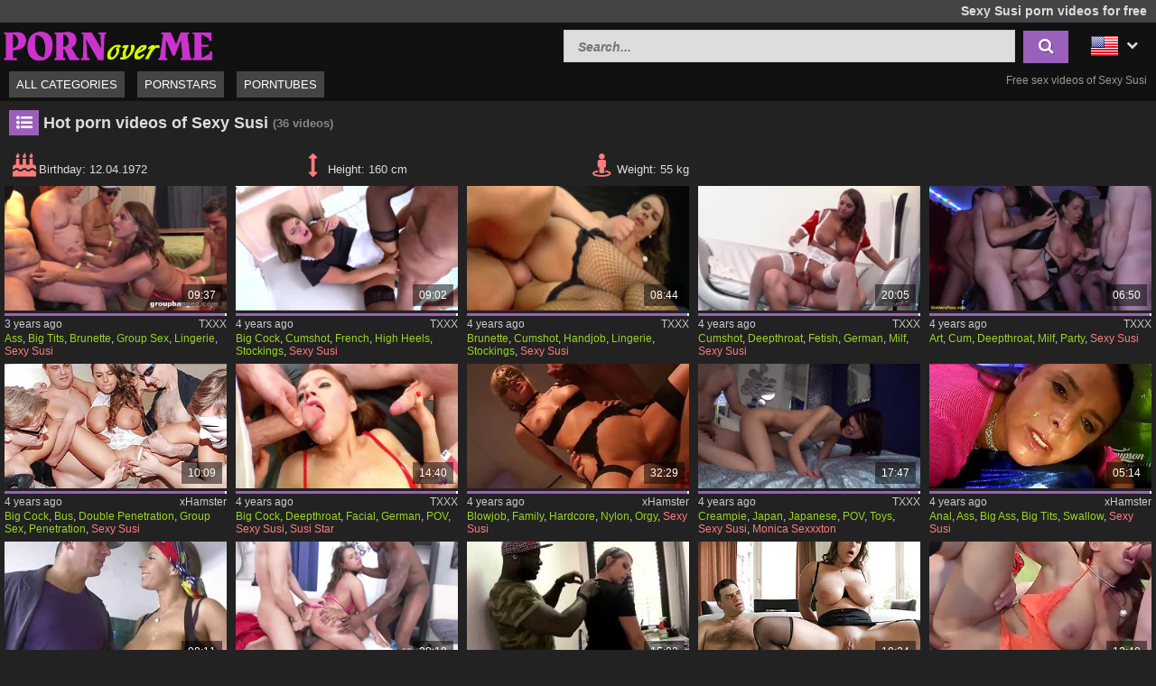

--- FILE ---
content_type: text/html; charset=UTF-8
request_url: https://www.pornoverme.com/en/pornstar/sexy-susi
body_size: 13258
content:
<!DOCTYPE html>
<html lang="en">
    <head>	
	<meta charset="utf-8">
	<meta name="viewport" content="width=device-width, initial-scale=1, maximum-scale=1.0, user-scalable=no">
    <meta name="RATING" content="RTA-5042-1996-1400-1577-RTA">
	<title>Sexy Susi porn videos for free | PornOverMe.com</title>
	<base href="https://www.pornoverme.com/"> 	
    <meta name="description" content="Sexy Susi porn videos for free ✓✓ – Click her to watch the hottest sex videos of porn star Sexy Susi ✓✓. Daily new XXX porn only for you!">
<meta name="robots" content="index,follow">
<meta property="og:site_name" content="PornOverMe">
<meta property="og:type" content="website">
<meta property="og:locale" content="en_US">
<meta property="og:title" content="Sexy Susi porn videos for free | PornOverMe.com">
<meta property="og:url" content="https://www.pornoverme.com/en/pornstar/sexy-susi">
<meta property="og:description" content="Sexy Susi porn videos for free ✓✓ – Click her to watch the hottest sex videos of porn star Sexy Susi ✓✓. Daily new XXX porn only for you!">
<link rel="alternate" hreflang="de" href="https://www.pornoverme.com/de/pornostar/sexy-susi">
<link rel="canonical" href="https://www.pornoverme.com/en/pornstar/sexy-susi">
<link rel="shortcut icon" href="//www.pornoverme.com/static/favicon.ico" type="image/x-icon">
    <link rel="apple-touch-icon" href="//www.pornoverme.com/static/img/icons/apple-touch-icon.png">
    <link rel="apple-touch-icon" sizes="57x57" href="//www.pornoverme.com/static/img/icons/apple-touch-icon-57x57.png">
    <link rel="apple-touch-icon" sizes="72x72" href="//www.pornoverme.com/static/img/icons/apple-touch-icon-72x72.png">
    <link rel="apple-touch-icon" sizes="76x76" href="//www.pornoverme.com/static/img/icons/apple-touch-icon-76x76.png">
    <link rel="apple-touch-icon" sizes="114x114" href="//www.pornoverme.com/static/img/icons/apple-touch-icon-114x114.png">
    <link rel="apple-touch-icon" sizes="120x120" href="//www.pornoverme.com/static/img/icons/apple-touch-icon-120x120.png">
    <link rel="apple-touch-icon" sizes="144x144" href="//www.pornoverme.com/static/img/icons/apple-touch-icon-144x144.png">
    <link rel="apple-touch-icon" sizes="152x152" href="//www.pornoverme.com/static/img/icons/apple-touch-icon-152x152.png">
    
	<!-- Latest compiled and minified CSS -->
	<link rel="stylesheet" href="https://maxcdn.bootstrapcdn.com/bootstrap/3.3.7/css/bootstrap.min.css">
	<link rel="stylesheet" href="https://maxcdn.bootstrapcdn.com/bootstrap/3.3.7/css/bootstrap-theme.min.css">
    <link rel="stylesheet" href="//www.pornoverme.com/static/css/st_black_green.css?v=8">
    <link rel="stylesheet" href="//maxcdn.bootstrapcdn.com/font-awesome/4.6.3/css/font-awesome.min.css">
	<!--<script src="//ajax.googleapis.com/ajax/libs/jquery/2.1.4/jquery.min.js"></script>-->
    <script src="https://code.jquery.com/jquery-3.1.0.min.js"
			integrity="sha256-cCueBR6CsyA4/9szpPfrX3s49M9vUU5BgtiJj06wt/s="
			crossorigin="anonymous"></script>    
    <script src="//www.pornoverme.com/static/script/jquery.lazyload.min.js"></script>
	<script src="//www.pornoverme.com/static/script/jquery.blockUI.min.js"></script>
    <script src="//www.pornoverme.com/static/script/jquery.autocomplete.min.js"></script>
	<!-- Latest compiled and minified JavaScript -->
	<!--<script src="https://maxcdn.bootstrapcdn.com/bootstrap/3.3.7/js/bootstrap.min.js"></script>-->
	<!--[if lt IE 9]>
    <script type="text/javascript" src="http://html5shiv.googlecode.com/svn/trunk/html5.js"></script>
    <![endif]-->
	 <script src="//www.pornoverme.com/static/script/am.js?v=8"></script>	
     <script type="text/javascript"> 
         var baseUrl = "https://www.pornoverme.com/";
         var languageUri = "en/";
         var languageCode = "en";
     </script>
</head>    <body>    
        <div id="overlay"></div>
        <header class="cf">
    <div class="top-bar cf">
        <div class="network-bar pull-left cf">
                    </div>        
                    <div class="pull-right">
                <h1>Sexy Susi porn videos for free</h1>            
            </div>
            </div>
    <div class="cont cf">
        <div class="fix-left">         
            <a title="XXX Porn videos for free" href="/en"><img class="logo" src="//www.pornoverme.com/static/img/logo_400.png"></a>  
        </div>
        <div class="dyn-right">
            <div class="pull-right lang">				
    <div class="lang_box">
        <ul>
            <li><img alt="Flag of en" src="//www.pornoverme.com/static/img/flags/en.png"> <i class="fa fa-chevron-down"></i>                
                                <ul class="box_style col1">
                                            <a title="Sexy Susi" href="https://www.pornoverme.com/de/pornostar/sexy-susi">
                            <li>                           
                                <img alt="Flag of de"  src="//www.pornoverme.com/static/img/flags/de.png">
                                <span>Deutsch</span>                                              
                            </li>
                        </a>          
                                    </ul>
            </li>
        </ul>
    </div>					
</div>	
            <div class="pull-right header_search">
                <form method="get" action="/en/search" onsubmit="blockScreen();">
                    <input autocomplete="off" class="autocomplete search_field" type="text" name="q" placeholder="Search..."/>
                    <div id="loading_search" class="hide"><i class="fa fa-circle-o-notch fa-spin"></i></div>
                    <button class="search_btn"><i class="fa fa-search"></i></button>
                </form>
            </div> 
        </div>
    </div>
    <div class="menu-bar cf">
        <nav id="cssmenu" class="pull-left">
            <div class="mini-menu cf">
                <div class="pull-left">                
                    <a title="XXX Porn videos for free" href="/en"><img class="small_logo" src="//www.pornoverme.com/static/img/logo_400.png"></a>   
                </div>
                <div class="pull-right mg-r-10">                
                    <i id="menu-icon" class="fa fa-reorder"></i>
                    <i id="search-icon" class="fa fa-search"></i>
                </div>
            </div>
            <ul>
               <li><a href="/en">All categories</a></li>
               <li><a href="/en/pornstars">Pornstars</a></li>
               <li><a href="/en/porntubes">Porntubes</a></li>
                           </ul>
        </nav>
                    <div id="h2_header" class="pull-right">           
                <h2>Free sex videos of Sexy Susi</h2>            
            </div>
            </div>
</header>	
                <div id="wrapper" class="cf">     
          <div class="wrap_center">
            <div class="content pd-bt-20">
                <div class="cf">
    <div class="pull-left h3_small">
        <h3><i class="fa fa-list-ul fa-fw icon-nice"></i>Hot porn videos of Sexy Susi</h3><small>(36<span class="hide-sm"> videos</span>)</small>
    </div>
</div>    

<div class="info cf">  
            <div class="entry">
            <i class="fa fa-fw  fa-2x fa-birthday-cake"></i><span>Birthday: </span><span>
                12.04.1972</span>
        </div>
                <div class="entry">
            <i class="fa fa-fw fa-2x fa-arrows-v"></i><span>Height: </span><span>160 cm</span>
        </div>
                <div class="entry">
            <i class="fa fa-fw fa-2x fa-street-view"></i><span>Weight: </span><span>55 kg</span>
        </div>
                </div>

<div class="video_box cf">
<div class="grid_box" data-tube_id="2">
   <div class="img_box" data-id="2834792">
       <div class="aspect-wrapper">
           <div class="aspect">
               <div class="thumb">
              <!--   <a title="Sexy Susi - The Queen Of Seaman" rel="nofollow" target="_blank" href="/en/video/2834792">
                    <img class="lazy" alt="Sexy Susi - The Queen Of Seaman" data-original="https://img.pornoschwamm.com/2/283/28347/2834792.webp">              
                 </a>     -->
                <a title="Sexy Susi - The Queen Of Seaman" rel="nofollow" target="_blank" href="/en/video/2834792">
                     <img class="lazy" alt="Sexy Susi - The Queen Of Seaman"  
                     
                        data-video="https://vp2.txxx.com/c12/videos/18491000/18491007/18491007_tr.mp4"
                     
                    data-mode="0" data-original="https://img.pornoschwamm.com/2/283/28347/2834792.webp">                    
                 </a>           
                 <div class="duration">09:37</div>                 
                                </div>
           </div>
       </div>
                   <div class="rating-bar" title="%"><div style="width: %"></div></div>
              <div class="img_info">           
           <div class="cf">
               <span class="time_left">3 years ago</span>
               <a class="tube_right" href="/en/porntube/txxx">TXXX</a>
           </div>  
                      <div class="cats">
               <a title="Ass porn videos" href="/en/category/ass-porn">Ass</a>, <a title="Big Tits porn videos" href="/en/category/big-tits-porn">Big Tits</a>, <a title="Brunette porn videos" href="/en/category/brunette-porn">Brunette</a>, <a title="Group Sex porn videos" href="/en/category/group-sex-porn">Group Sex</a>, <a title="Lingerie porn videos" href="/en/category/lingerie-porn">Lingerie</a>, <a title="Sexy Susi" class="star"  href="/en/pornstar/sexy-susi">Sexy Susi</a>               
           </div>
         </div>
    </div>
</div><div class="grid_box" data-tube_id="2">
   <div class="img_box" data-id="3023081">
       <div class="aspect-wrapper">
           <div class="aspect">
               <div class="thumb">
              <!--   <a title="French Maid With Sexy Susi" rel="nofollow" target="_blank" href="/en/video/3023081">
                    <img class="lazy" alt="French Maid With Sexy Susi" data-original="https://img.pornoschwamm.com/3/302/30230/3023081.webp">              
                 </a>     -->
                <a title="French Maid With Sexy Susi" rel="nofollow" target="_blank" href="/en/video/3023081">
                     <img class="lazy" alt="French Maid With Sexy Susi"  
                     
                        data-video="https://vp2.txxx.com/c12/videos/17841000/17841891/17841891_tr.mp4"
                     
                    data-mode="0" data-original="https://img.pornoschwamm.com/3/302/30230/3023081.webp">                    
                 </a>           
                 <div class="duration">09:02</div>                 
                                </div>
           </div>
       </div>
                   <div class="rating-bar" title="%"><div style="width: %"></div></div>
              <div class="img_info">           
           <div class="cf">
               <span class="time_left">4 years ago</span>
               <a class="tube_right" href="/en/porntube/txxx">TXXX</a>
           </div>  
                      <div class="cats">
               <a title="Big Cock porn videos" href="/en/category/big-cock-porn">Big Cock</a>, <a title="Cumshot porn videos" href="/en/category/cumshot-porn">Cumshot</a>, <a title="French porn videos" href="/en/category/french-porn">French</a>, <a title="High Heels porn videos" href="/en/category/high-heels-porn">High Heels</a>, <a title="Stockings porn videos" href="/en/category/stockings-porn">Stockings</a>, <a title="Sexy Susi" class="star"  href="/en/pornstar/sexy-susi">Sexy Susi</a>               
           </div>
         </div>
    </div>
</div><div class="grid_box" data-tube_id="2">
   <div class="img_box" data-id="3064379">
       <div class="aspect-wrapper">
           <div class="aspect">
               <div class="thumb">
              <!--   <a title="Sexy Susi In Sex Club" rel="nofollow" target="_blank" href="/en/video/3064379">
                    <img class="lazy" alt="Sexy Susi In Sex Club" data-original="https://img.pornoschwamm.com/3/306/30643/3064379.webp">              
                 </a>     -->
                <a title="Sexy Susi In Sex Club" rel="nofollow" target="_blank" href="/en/video/3064379">
                     <img class="lazy" alt="Sexy Susi In Sex Club"  
                     
                        data-video="https://vp2.txxx.com/c12/videos/17785000/17785737/17785737_tr.mp4"
                     
                    data-mode="0" data-original="https://img.pornoschwamm.com/3/306/30643/3064379.webp">                    
                 </a>           
                 <div class="duration">08:44</div>                 
                                </div>
           </div>
       </div>
                   <div class="rating-bar" title="%"><div style="width: %"></div></div>
              <div class="img_info">           
           <div class="cf">
               <span class="time_left">4 years ago</span>
               <a class="tube_right" href="/en/porntube/txxx">TXXX</a>
           </div>  
                      <div class="cats">
               <a title="Brunette porn videos" href="/en/category/brunette-porn">Brunette</a>, <a title="Cumshot porn videos" href="/en/category/cumshot-porn">Cumshot</a>, <a title="Handjob porn videos" href="/en/category/handjob-porn">Handjob</a>, <a title="Lingerie porn videos" href="/en/category/lingerie-porn">Lingerie</a>, <a title="Stockings porn videos" href="/en/category/stockings-porn">Stockings</a>, <a title="Sexy Susi" class="star"  href="/en/pornstar/sexy-susi">Sexy Susi</a>               
           </div>
         </div>
    </div>
</div><div class="grid_box" data-tube_id="2">
   <div class="img_box" data-id="3104786">
       <div class="aspect-wrapper">
           <div class="aspect">
               <div class="thumb">
              <!--   <a title="German Big Tits Milf Nurse Susi Seduce Young Guy To Fuck - Sexy Susi" rel="nofollow" target="_blank" href="/en/video/3104786">
                    <img class="lazy" alt="German Big Tits Milf Nurse Susi Seduce Young Guy To Fuck - Sexy Susi" data-original="https://img.pornoschwamm.com/3/310/31047/3104786.webp">              
                 </a>     -->
                <a title="German Big Tits Milf Nurse Susi Seduce Young Guy To Fuck - Sexy Susi" rel="nofollow" target="_blank" href="/en/video/3104786">
                     <img class="lazy" alt="German Big Tits Milf Nurse Susi Seduce Young Guy To Fuck - Sexy Susi"  
                     
                        data-video="https://vp2.txxx.com/c12/videos/17719000/17719913/17719913_tr.mp4"
                     
                    data-mode="0" data-original="https://img.pornoschwamm.com/3/310/31047/3104786.webp">                    
                 </a>           
                 <div class="duration">20:05</div>                 
                                </div>
           </div>
       </div>
                   <div class="rating-bar" title="%"><div style="width: %"></div></div>
              <div class="img_info">           
           <div class="cf">
               <span class="time_left">4 years ago</span>
               <a class="tube_right" href="/en/porntube/txxx">TXXX</a>
           </div>  
                      <div class="cats">
               <a title="Cumshot porn videos" href="/en/category/cumshot-porn">Cumshot</a>, <a title="Deepthroat porn videos" href="/en/category/deepthroat-porn">Deepthroat</a>, <a title="Fetish porn videos" href="/en/category/fetish-porn">Fetish</a>, <a title="German porn videos" href="/en/category/german-porn">German</a>, <a title="Milf porn videos" href="/en/category/milf-porn">Milf</a>, <a title="Sexy Susi" class="star"  href="/en/pornstar/sexy-susi">Sexy Susi</a>               
           </div>
         </div>
    </div>
</div><div class="grid_box" data-tube_id="2">
   <div class="img_box" data-id="3094773">
       <div class="aspect-wrapper">
           <div class="aspect">
               <div class="thumb">
              <!--   <a title="Sexy Susi - Rough Anal Party With" rel="nofollow" target="_blank" href="/en/video/3094773">
                    <img class="lazy" alt="Sexy Susi - Rough Anal Party With" data-original="https://img.pornoschwamm.com/3/309/30947/3094773.webp">              
                 </a>     -->
                <a title="Sexy Susi - Rough Anal Party With" rel="nofollow" target="_blank" href="/en/video/3094773">
                     <img class="lazy" alt="Sexy Susi - Rough Anal Party With"  
                     
                        data-video="https://vp2.txxx.com/c12/videos/17675000/17675833/17675833_tr.mp4"
                     
                    data-mode="0" data-original="https://img.pornoschwamm.com/3/309/30947/3094773.webp">                    
                 </a>           
                 <div class="duration">06:50</div>                 
                                </div>
           </div>
       </div>
                   <div class="rating-bar" title="%"><div style="width: %"></div></div>
              <div class="img_info">           
           <div class="cf">
               <span class="time_left">4 years ago</span>
               <a class="tube_right" href="/en/porntube/txxx">TXXX</a>
           </div>  
                      <div class="cats">
               <a title="Art porn videos" href="/en/category/art-porn">Art</a>, <a title="Cum porn videos" href="/en/category/cum-porn">Cum</a>, <a title="Deepthroat porn videos" href="/en/category/deepthroat-porn">Deepthroat</a>, <a title="Milf porn videos" href="/en/category/milf-porn">Milf</a>, <a title="Party porn videos" href="/en/category/party-porn">Party</a>, <a title="Sexy Susi" class="star"  href="/en/pornstar/sexy-susi">Sexy Susi</a>               
           </div>
         </div>
    </div>
</div><div class="grid_box" data-tube_id="8">
   <div class="img_box" data-id="9457046">
       <div class="aspect-wrapper">
           <div class="aspect">
               <div class="thumb">
              <!--   <a title="Sexi Susi gets creamed by the guys" rel="nofollow" target="_blank" href="/en/video/9457046">
                    <img class="lazy" alt="Sexi Susi gets creamed by the guys" data-original="https://img.pornoschwamm.com/9/945/94570/9457046.webp">              
                 </a>     -->
                <a title="Sexi Susi gets creamed by the guys" rel="nofollow" target="_blank" href="/en/video/9457046">
                     <img class="lazy" alt="Sexi Susi gets creamed by the guys"  
                     
                        data-video="https://thumb-v1.xhcdn.com/a/y0VQk-YTgmM0AL1QJuQFjw/021/282/471/320x240.t.mp4"
                     
                    data-mode="0" data-original="https://img.pornoschwamm.com/9/945/94570/9457046.webp">                    
                 </a>           
                 <div class="duration">10:09</div>                 
                                </div>
           </div>
       </div>
                   <div class="rating-bar" title="%"><div style="width: %"></div></div>
              <div class="img_info">           
           <div class="cf">
               <span class="time_left">4 years ago</span>
               <a class="tube_right" href="/en/porntube/xhamster">xHamster</a>
           </div>  
                      <div class="cats">
               <a title="Big Cock porn videos" href="/en/category/big-cock-porn">Big Cock</a>, <a title="Bus porn videos" href="/en/category/bus-porn">Bus</a>, <a title="Double Penetration porn videos" href="/en/category/double-penetration-porn">Double Penetration</a>, <a title="Group Sex porn videos" href="/en/category/group-sex-porn">Group Sex</a>, <a title="Penetration porn videos" href="/en/category/penetration-porn">Penetration</a>, <a title="Sexy Susi" class="star"  href="/en/pornstar/sexy-susi">Sexy Susi</a>               
           </div>
         </div>
    </div>
</div><div class="grid_box" data-tube_id="2">
   <div class="img_box" data-id="3165427">
       <div class="aspect-wrapper">
           <div class="aspect">
               <div class="thumb">
              <!--   <a title="Sexy Susi And Susi Star - No Condom Creampie Gangbang For German Ginger Milf" rel="nofollow" target="_blank" href="/en/video/3165427">
                    <img class="lazy" alt="Sexy Susi And Susi Star - No Condom Creampie Gangbang For German Ginger Milf" data-original="https://img.pornoschwamm.com/3/316/31654/3165427.webp">              
                 </a>     -->
                <a title="Sexy Susi And Susi Star - No Condom Creampie Gangbang For German Ginger Milf" rel="nofollow" target="_blank" href="/en/video/3165427">
                     <img class="lazy" alt="Sexy Susi And Susi Star - No Condom Creampie Gangbang For German Ginger Milf"  
                     
                        data-video="https://vp2.txxx.com/c12/videos/17473000/17473519/17473519_tr.mp4"
                     
                    data-mode="0" data-original="https://img.pornoschwamm.com/3/316/31654/3165427.webp">                    
                 </a>           
                 <div class="duration">14:40</div>                 
                                </div>
           </div>
       </div>
                   <div class="rating-bar" title="%"><div style="width: %"></div></div>
              <div class="img_info">           
           <div class="cf">
               <span class="time_left">4 years ago</span>
               <a class="tube_right" href="/en/porntube/txxx">TXXX</a>
           </div>  
                      <div class="cats">
               <a title="Big Cock porn videos" href="/en/category/big-cock-porn">Big Cock</a>, <a title="Deepthroat porn videos" href="/en/category/deepthroat-porn">Deepthroat</a>, <a title="Facial porn videos" href="/en/category/facial-porn">Facial</a>, <a title="German porn videos" href="/en/category/german-porn">German</a>, <a title="POV porn videos" href="/en/category/pov-porn">POV</a>, <a title="Sexy Susi" class="star"  href="/en/pornstar/sexy-susi">Sexy Susi</a>, <a title="Susi Star" class="star"  href="/en/pornstar/susi-star">Susi Star</a>               
           </div>
         </div>
    </div>
</div><div class="grid_box" data-tube_id="8">
   <div class="img_box" data-id="9445484">
       <div class="aspect-wrapper">
           <div class="aspect">
               <div class="thumb">
              <!--   <a title="BIG Family Group Action Pervert" rel="nofollow" target="_blank" href="/en/video/9445484">
                    <img class="lazy" alt="BIG Family Group Action Pervert" data-original="https://img.pornoschwamm.com/9/944/94454/9445484.webp">              
                 </a>     -->
                <a title="BIG Family Group Action Pervert" rel="nofollow" target="_blank" href="/en/video/9445484">
                     <img class="lazy" alt="BIG Family Group Action Pervert"  
                     
                        data-video="https://thumb-v2.xhcdn.com/a/6sRZQYQApChIdcmWuC-_DQ/021/207/732/320x240.t.mp4"
                     
                    data-mode="0" data-original="https://img.pornoschwamm.com/9/944/94454/9445484.webp">                    
                 </a>           
                 <div class="duration">32:29</div>                 
                                </div>
           </div>
       </div>
                   <div class="rating-bar" title="%"><div style="width: %"></div></div>
              <div class="img_info">           
           <div class="cf">
               <span class="time_left">4 years ago</span>
               <a class="tube_right" href="/en/porntube/xhamster">xHamster</a>
           </div>  
                      <div class="cats">
               <a title="Blowjob porn videos" href="/en/category/blowjob-porn">Blowjob</a>, <a title="Family porn videos" href="/en/category/family-porn">Family</a>, <a title="Hardcore porn videos" href="/en/category/hardcore-porn">Hardcore</a>, <a title="Nylon porn videos" href="/en/category/nylon-porn">Nylon</a>, <a title="Orgy porn videos" href="/en/category/orgy-porn">Orgy</a>, <a title="Sexy Susi" class="star"  href="/en/pornstar/sexy-susi">Sexy Susi</a>               
           </div>
         </div>
    </div>
</div><div class="grid_box" data-tube_id="2">
   <div class="img_box" data-id="3149894">
       <div class="aspect-wrapper">
           <div class="aspect">
               <div class="thumb">
              <!--   <a title="Monica Sexxxton And Sexy Susi In Incredible Xxx Video Creampie Greatest Pretty One" rel="nofollow" target="_blank" href="/en/video/3149894">
                    <img class="lazy" alt="Monica Sexxxton And Sexy Susi In Incredible Xxx Video Creampie Greatest Pretty One" data-original="https://img.pornoschwamm.com/3/314/31498/3149894.webp">              
                 </a>     -->
                <a title="Monica Sexxxton And Sexy Susi In Incredible Xxx Video Creampie Greatest Pretty One" rel="nofollow" target="_blank" href="/en/video/3149894">
                     <img class="lazy" alt="Monica Sexxxton And Sexy Susi In Incredible Xxx Video Creampie Greatest Pretty One"  
                     
                        data-video="https://vp2.txxx.com/c12/videos/17418000/17418563/17418563_tr.mp4"
                     
                    data-mode="0" data-original="https://img.pornoschwamm.com/3/314/31498/3149894.webp">                    
                 </a>           
                 <div class="duration">17:47</div>                 
                                </div>
           </div>
       </div>
                   <div class="rating-bar" title="%"><div style="width: %"></div></div>
              <div class="img_info">           
           <div class="cf">
               <span class="time_left">4 years ago</span>
               <a class="tube_right" href="/en/porntube/txxx">TXXX</a>
           </div>  
                      <div class="cats">
               <a title="Creampie porn videos" href="/en/category/creampie-porn">Creampie</a>, <a title="Japan porn videos" href="/en/category/japan-porn">Japan</a>, <a title="Japanese porn videos" href="/en/category/japanese-porn">Japanese</a>, <a title="POV porn videos" href="/en/category/pov-porn">POV</a>, <a title="Toys porn videos" href="/en/category/toys-porn">Toys</a>, <a title="Sexy Susi" class="star"  href="/en/pornstar/sexy-susi">Sexy Susi</a>, <a title="Monica Sexxxton" class="star"  href="/en/pornstar/monica-sexxxton">Monica Sexxxton</a>               
           </div>
         </div>
    </div>
</div><div class="grid_box" data-tube_id="8">
   <div class="img_box" data-id="9274728">
       <div class="aspect-wrapper">
           <div class="aspect">
               <div class="thumb">
              <!--   <a title="Sexy Susi shows anal riding and cums and swallows" rel="nofollow" target="_blank" href="/en/video/9274728">
                    <img class="lazy" alt="Sexy Susi shows anal riding and cums and swallows" data-original="https://img.pornoschwamm.com/9/927/92747/9274728.webp">              
                 </a>     -->
                <a title="Sexy Susi shows anal riding and cums and swallows" rel="nofollow" target="_blank" href="/en/video/9274728">
                     <img class="lazy" alt="Sexy Susi shows anal riding and cums and swallows"  
                     
                        data-video="https://thumb-v2.xhcdn.com/a/B_UD-XyPouc2hywePT4C8w/019/986/442/320x240.t.mp4"
                     
                    data-mode="0" data-original="https://img.pornoschwamm.com/9/927/92747/9274728.webp">                    
                 </a>           
                 <div class="duration">05:14</div>                 
                                </div>
           </div>
       </div>
                   <div class="rating-bar" title="%"><div style="width: %"></div></div>
              <div class="img_info">           
           <div class="cf">
               <span class="time_left">4 years ago</span>
               <a class="tube_right" href="/en/porntube/xhamster">xHamster</a>
           </div>  
                      <div class="cats">
               <a title="Anal porn videos" href="/en/category/anal-porn">Anal</a>, <a title="Ass porn videos" href="/en/category/ass-porn">Ass</a>, <a title="Big Ass porn videos" href="/en/category/big-ass-porn">Big Ass</a>, <a title="Big Tits porn videos" href="/en/category/big-tits-porn">Big Tits</a>, <a title="Swallow porn videos" href="/en/category/swallow-porn">Swallow</a>, <a title="Sexy Susi" class="star"  href="/en/pornstar/sexy-susi">Sexy Susi</a>               
           </div>
         </div>
    </div>
</div><div class="grid_box" data-tube_id="8">
   <div class="img_box" data-id="9160337">
       <div class="aspect-wrapper">
           <div class="aspect">
               <div class="thumb">
              <!--   <a title="Sexy Susi Cleaning Woman" rel="nofollow" target="_blank" href="/en/video/9160337">
                    <img class="lazy" alt="Sexy Susi Cleaning Woman" data-original="https://img.pornoschwamm.com/9/916/91603/9160337.webp">              
                 </a>     -->
                <a title="Sexy Susi Cleaning Woman" rel="nofollow" target="_blank" href="/en/video/9160337">
                     <img class="lazy" alt="Sexy Susi Cleaning Woman"  
                     
                        data-video="https://thumb-v5.xhcdn.com/a/7C4LZ6ly4IpUVHoy56TpRA/019/010/145/320x240.t.mp4"
                     
                    data-mode="0" data-original="https://img.pornoschwamm.com/9/916/91603/9160337.webp">                    
                 </a>           
                 <div class="duration">08:11</div>                 
                                </div>
           </div>
       </div>
                   <div class="rating-bar" title="%"><div style="width: %"></div></div>
              <div class="img_info">           
           <div class="cf">
               <span class="time_left">4 years ago</span>
               <a class="tube_right" href="/en/porntube/xhamster">xHamster</a>
           </div>  
                      <div class="cats">
               , <a title="Sexy Susi" class="star"  href="/en/pornstar/sexy-susi">Sexy Susi</a>               
           </div>
         </div>
    </div>
</div><div class="grid_box" data-tube_id="2">
   <div class="img_box" data-id="3259723">
       <div class="aspect-wrapper">
           <div class="aspect">
               <div class="thumb">
              <!--   <a title="Sexy Susi Gets Dominated - Hard Anal Gangbang" rel="nofollow" target="_blank" href="/en/video/3259723">
                    <img class="lazy" alt="Sexy Susi Gets Dominated - Hard Anal Gangbang" data-original="https://img.pornoschwamm.com/3/325/32597/3259723.webp">              
                 </a>     -->
                <a title="Sexy Susi Gets Dominated - Hard Anal Gangbang" rel="nofollow" target="_blank" href="/en/video/3259723">
                     <img class="lazy" alt="Sexy Susi Gets Dominated - Hard Anal Gangbang"  
                     
                        data-video="https://vp2.txxx.com/c12/videos/17106000/17106919/17106919_tr.mp4"
                     
                    data-mode="0" data-original="https://img.pornoschwamm.com/3/325/32597/3259723.webp">                    
                 </a>           
                 <div class="duration">38:18</div>                 
                                </div>
           </div>
       </div>
                   <div class="rating-bar" title="%"><div style="width: %"></div></div>
              <div class="img_info">           
           <div class="cf">
               <span class="time_left">4 years ago</span>
               <a class="tube_right" href="/en/porntube/txxx">TXXX</a>
           </div>  
                      <div class="cats">
               <a title="Big Cock porn videos" href="/en/category/big-cock-porn">Big Cock</a>, <a title="Big Tits porn videos" href="/en/category/big-tits-porn">Big Tits</a>, <a title="Double Penetration porn videos" href="/en/category/double-penetration-porn">Double Penetration</a>, <a title="Fetish porn videos" href="/en/category/fetish-porn">Fetish</a>, <a title="Group Sex porn videos" href="/en/category/group-sex-porn">Group Sex</a>, <a title="Sexy Susi" class="star"  href="/en/pornstar/sexy-susi">Sexy Susi</a>               
           </div>
         </div>
    </div>
</div><div class="grid_box" data-tube_id="8">
   <div class="img_box" data-id="8639347">
       <div class="aspect-wrapper">
           <div class="aspect">
               <div class="thumb">
              <!--   <a title="cheating wife fucks BBC next door, her ass got destroyed" rel="nofollow" target="_blank" href="/en/video/8639347">
                    <img class="lazy" alt="cheating wife fucks BBC next door, her ass got destroyed" data-original="https://img.pornoschwamm.com/8/863/86393/8639347.webp">              
                 </a>     -->
                <a title="cheating wife fucks BBC next door, her ass got destroyed" rel="nofollow" target="_blank" href="/en/video/8639347">
                     <img class="lazy" alt="cheating wife fucks BBC next door, her ass got destroyed"  
                     
                        data-video="https://thumb-v4.xhcdn.com/a/dg4xCeLvQPgn8nTyhjVjUQ/014/991/824/320x240.t.mp4"
                     
                    data-mode="0" data-original="https://img.pornoschwamm.com/8/863/86393/8639347.webp">                    
                 </a>           
                 <div class="duration">15:02</div>                 
                                </div>
           </div>
       </div>
                   <div class="rating-bar" title="%"><div style="width: %"></div></div>
              <div class="img_info">           
           <div class="cf">
               <span class="time_left">5 years ago</span>
               <a class="tube_right" href="/en/porntube/xhamster">xHamster</a>
           </div>  
                      <div class="cats">
               <a title="Anal porn videos" href="/en/category/anal-porn">Anal</a>, <a title="Ass porn videos" href="/en/category/ass-porn">Ass</a>, <a title="Blowjob porn videos" href="/en/category/blowjob-porn">Blowjob</a>, <a title="Brutal porn videos" href="/en/category/brutal-porn">Brutal</a>, <a title="Pussy porn videos" href="/en/category/pussy-porn">Pussy</a>, <a title="Sexy Susi" class="star"  href="/en/pornstar/sexy-susi">Sexy Susi</a>               
           </div>
         </div>
    </div>
</div><div class="grid_box" data-tube_id="8">
   <div class="img_box" data-id="8513846">
       <div class="aspect-wrapper">
           <div class="aspect">
               <div class="thumb">
              <!--   <a title="MARISKAX Anal threesome with busty MILF Sexy Susi" rel="nofollow" target="_blank" href="/en/video/8513846">
                    <img class="lazy" alt="MARISKAX Anal threesome with busty MILF Sexy Susi" data-original="https://img.pornoschwamm.com/8/851/85138/8513846.webp">              
                 </a>     -->
                <a title="MARISKAX Anal threesome with busty MILF Sexy Susi" rel="nofollow" target="_blank" href="/en/video/8513846">
                     <img class="lazy" alt="MARISKAX Anal threesome with busty MILF Sexy Susi"  
                     
                        data-video="https://thumb-v9.xhcdn.com/a/qECTJIW5CThkfZY3vpBx1Q/013/976/809/320x240.t.mp4"
                     
                    data-mode="0" data-original="https://img.pornoschwamm.com/8/851/85138/8513846.webp">                    
                 </a>           
                 <div class="duration">10:24</div>                 
                                </div>
           </div>
       </div>
                   <div class="rating-bar" title="%"><div style="width: %"></div></div>
              <div class="img_info">           
           <div class="cf">
               <span class="time_left">5 years ago</span>
               <a class="tube_right" href="/en/porntube/xhamster">xHamster</a>
           </div>  
                      <div class="cats">
               <a title="Anal porn videos" href="/en/category/anal-porn">Anal</a>, <a title="Brunette porn videos" href="/en/category/brunette-porn">Brunette</a>, <a title="Busty porn videos" href="/en/category/busty-porn">Busty</a>, <a title="Milf porn videos" href="/en/category/milf-porn">Milf</a>, <a title="Threesome porn videos" href="/en/category/threesome-porn">Threesome</a>, <a title="Sexy Susi" class="star"  href="/en/pornstar/sexy-susi">Sexy Susi</a>               
           </div>
         </div>
    </div>
</div><div class="grid_box" data-tube_id="8">
   <div class="img_box" data-id="8404274">
       <div class="aspect-wrapper">
           <div class="aspect">
               <div class="thumb">
              <!--   <a title="rough bukkake orgy with sexy susi" rel="nofollow" target="_blank" href="/en/video/8404274">
                    <img class="lazy" alt="rough bukkake orgy with sexy susi" data-original="https://img.pornoschwamm.com/8/840/84042/8404274.webp">              
                 </a>     -->
                <a title="rough bukkake orgy with sexy susi" rel="nofollow" target="_blank" href="/en/video/8404274">
                     <img class="lazy" alt="rough bukkake orgy with sexy susi"  
                     
                        data-video="https://thumb-v3.xhcdn.com/a/RXCLXs1qUxfgScRgGytlXw/013/131/503/320x240.t.mp4"
                     
                    data-mode="0" data-original="https://img.pornoschwamm.com/8/840/84042/8404274.webp">                    
                 </a>           
                 <div class="duration">12:40</div>                 
                                </div>
           </div>
       </div>
                   <div class="rating-bar" title="%"><div style="width: %"></div></div>
              <div class="img_info">           
           <div class="cf">
               <span class="time_left">6 years ago</span>
               <a class="tube_right" href="/en/porntube/xhamster">xHamster</a>
           </div>  
                      <div class="cats">
               <a title="Amateur porn videos" href="/en/category/amateur-porn">Amateur</a>, <a title="Bukkake porn videos" href="/en/category/bukkake-porn">Bukkake</a>, <a title="Orgy porn videos" href="/en/category/orgy-porn">Orgy</a>, <a title="Party porn videos" href="/en/category/party-porn">Party</a>, <a title="Swinger porn videos" href="/en/category/swinger-porn">Swinger</a>, <a title="Sexy Susi" class="star"  href="/en/pornstar/sexy-susi">Sexy Susi</a>               
           </div>
         </div>
    </div>
</div><div class="grid_box" data-tube_id="8">
   <div class="img_box" data-id="8391498">
       <div class="aspect-wrapper">
           <div class="aspect">
               <div class="thumb">
              <!--   <a title="Extreme cums bukkakes and facials on poland milf" rel="nofollow" target="_blank" href="/en/video/8391498">
                    <img class="lazy" alt="Extreme cums bukkakes and facials on poland milf" data-original="https://img.pornoschwamm.com/8/839/83914/8391498.webp">              
                 </a>     -->
                <a title="Extreme cums bukkakes and facials on poland milf" rel="nofollow" target="_blank" href="/en/video/8391498">
                     <img class="lazy" alt="Extreme cums bukkakes and facials on poland milf"  
                     
                        data-video="https://thumb-v8.xhcdn.com/a/DBR0LgdLgZBbRMbDhHFqJA/013/033/418/320x240.t.mp4"
                     
                    data-mode="0" data-original="https://img.pornoschwamm.com/8/839/83914/8391498.webp">                    
                 </a>           
                 <div class="duration">05:13</div>                 
                                </div>
           </div>
       </div>
                   <div class="rating-bar" title="%"><div style="width: %"></div></div>
              <div class="img_info">           
           <div class="cf">
               <span class="time_left">6 years ago</span>
               <a class="tube_right" href="/en/porntube/xhamster">xHamster</a>
           </div>  
                      <div class="cats">
               <a title="Blowjob porn videos" href="/en/category/blowjob-porn">Blowjob</a>, <a title="Bukkake porn videos" href="/en/category/bukkake-porn">Bukkake</a>, <a title="Hardcore porn videos" href="/en/category/hardcore-porn">Hardcore</a>, <a title="Polish porn videos" href="/en/category/polish-porn">Polish</a>, <a title="Swallow porn videos" href="/en/category/swallow-porn">Swallow</a>, <a title="Sexy Susi" class="star"  href="/en/pornstar/sexy-susi">Sexy Susi</a>               
           </div>
         </div>
    </div>
</div><div class="grid_box" data-tube_id="8">
   <div class="img_box" data-id="8370475">
       <div class="aspect-wrapper">
           <div class="aspect">
               <div class="thumb">
              <!--   <a title="Sexy Susi takes all the hard cocks!" rel="nofollow" target="_blank" href="/en/video/8370475">
                    <img class="lazy" alt="Sexy Susi takes all the hard cocks!" data-original="https://img.pornoschwamm.com/8/837/83704/8370475.webp">              
                 </a>     -->
                <a title="Sexy Susi takes all the hard cocks!" rel="nofollow" target="_blank" href="/en/video/8370475">
                     <img class="lazy" alt="Sexy Susi takes all the hard cocks!"  
                     
                        data-video="https://thumb-v4.xhcdn.com/a/1d-f1ZgVnYf2zEmpQAYEHA/012/867/154/320x240.t.mp4"
                     
                    data-mode="0" data-original="https://img.pornoschwamm.com/8/837/83704/8370475.webp">                    
                 </a>           
                 <div class="duration">04:01</div>                 
                                </div>
           </div>
       </div>
                   <div class="rating-bar" title="%"><div style="width: %"></div></div>
              <div class="img_info">           
           <div class="cf">
               <span class="time_left">6 years ago</span>
               <a class="tube_right" href="/en/porntube/xhamster">xHamster</a>
           </div>  
                      <div class="cats">
               <a title="Art porn videos" href="/en/category/art-porn">Art</a>, <a title="Big Tits porn videos" href="/en/category/big-tits-porn">Big Tits</a>, <a title="Bukkake porn videos" href="/en/category/bukkake-porn">Bukkake</a>, <a title="Gangbang porn videos" href="/en/category/gangbang-porn">Gangbang</a>, <a title="Party porn videos" href="/en/category/party-porn">Party</a>, <a title="Sexy Susi" class="star"  href="/en/pornstar/sexy-susi">Sexy Susi</a>               
           </div>
         </div>
    </div>
</div><div class="grid_box" data-tube_id="8">
   <div class="img_box" data-id="8354587">
       <div class="aspect-wrapper">
           <div class="aspect">
               <div class="thumb">
              <!--   <a title="Busty brunette shows cums and blowbang party" rel="nofollow" target="_blank" href="/en/video/8354587">
                    <img class="lazy" alt="Busty brunette shows cums and blowbang party" data-original="https://img.pornoschwamm.com/8/835/83545/8354587.webp">              
                 </a>     -->
                <a title="Busty brunette shows cums and blowbang party" rel="nofollow" target="_blank" href="/en/video/8354587">
                     <img class="lazy" alt="Busty brunette shows cums and blowbang party"  
                     
                        data-video="https://thumb-v1.xhcdn.com/a/HnasaF0bev2PRjjSLOPPwg/012/741/831/320x240.t.mp4"
                     
                    data-mode="0" data-original="https://img.pornoschwamm.com/8/835/83545/8354587.webp">                    
                 </a>           
                 <div class="duration">05:13</div>                 
                                </div>
           </div>
       </div>
                   <div class="rating-bar" title="%"><div style="width: %"></div></div>
              <div class="img_info">           
           <div class="cf">
               <span class="time_left">6 years ago</span>
               <a class="tube_right" href="/en/porntube/xhamster">xHamster</a>
           </div>  
                      <div class="cats">
               <a title="Cumshot porn videos" href="/en/category/cumshot-porn">Cumshot</a>, <a title="Hardcore porn videos" href="/en/category/hardcore-porn">Hardcore</a>, <a title="Naked porn videos" href="/en/category/naked-porn">Naked</a>, <a title="Oral porn videos" href="/en/category/oral-porn">Oral</a>, <a title="Swallow porn videos" href="/en/category/swallow-porn">Swallow</a>, <a title="Sexy Susi" class="star"  href="/en/pornstar/sexy-susi">Sexy Susi</a>               
           </div>
         </div>
    </div>
</div><div class="grid_box" data-tube_id="8">
   <div class="img_box" data-id="8341122">
       <div class="aspect-wrapper">
           <div class="aspect">
               <div class="thumb">
              <!--   <a title="Sexy Susi takes all the hard cocks!" rel="nofollow" target="_blank" href="/en/video/8341122">
                    <img class="lazy" alt="Sexy Susi takes all the hard cocks!" data-original="https://img.pornoschwamm.com/8/834/83411/8341122.webp">              
                 </a>     -->
                <a title="Sexy Susi takes all the hard cocks!" rel="nofollow" target="_blank" href="/en/video/8341122">
                     <img class="lazy" alt="Sexy Susi takes all the hard cocks!"  
                     
                        data-video="https://thumb-v7.xhcdn.com/a/KwEWFB1yIEZnjmVnT1s05A/012/637/387/320x240.t.mp4"
                     
                    data-mode="0" data-original="https://img.pornoschwamm.com/8/834/83411/8341122.webp">                    
                 </a>           
                 <div class="duration">04:01</div>                 
                                </div>
           </div>
       </div>
                   <div class="rating-bar" title="%"><div style="width: %"></div></div>
              <div class="img_info">           
           <div class="cf">
               <span class="time_left">6 years ago</span>
               <a class="tube_right" href="/en/porntube/xhamster">xHamster</a>
           </div>  
                      <div class="cats">
               <a title="Big Cock porn videos" href="/en/category/big-cock-porn">Big Cock</a>, <a title="Big Nipples porn videos" href="/en/category/big-nipples-porn">Big Nipples</a>, <a title="Big Tits porn videos" href="/en/category/big-tits-porn">Big Tits</a>, <a title="Bukkake porn videos" href="/en/category/bukkake-porn">Bukkake</a>, <a title="Gangbang porn videos" href="/en/category/gangbang-porn">Gangbang</a>, <a title="Sexy Susi" class="star"  href="/en/pornstar/sexy-susi">Sexy Susi</a>               
           </div>
         </div>
    </div>
</div><div class="grid_box" data-tube_id="8">
   <div class="img_box" data-id="8313081">
       <div class="aspect-wrapper">
           <div class="aspect">
               <div class="thumb">
              <!--   <a title="Sexy Susi and her girlfriend want all the dicks" rel="nofollow" target="_blank" href="/en/video/8313081">
                    <img class="lazy" alt="Sexy Susi and her girlfriend want all the dicks" data-original="https://img.pornoschwamm.com/8/831/83130/8313081.webp">              
                 </a>     -->
                <a title="Sexy Susi and her girlfriend want all the dicks" rel="nofollow" target="_blank" href="/en/video/8313081">
                     <img class="lazy" alt="Sexy Susi and her girlfriend want all the dicks"  
                     
                        data-video="https://thumb-v5.xhcdn.com/a/nNYWPyEpZWMRC7aZEffCXA/012/428/895/320x240.t.mp4"
                     
                    data-mode="0" data-original="https://img.pornoschwamm.com/8/831/83130/8313081.webp">                    
                 </a>           
                 <div class="duration">03:52</div>                 
                                </div>
           </div>
       </div>
                   <div class="rating-bar" title="%"><div style="width: %"></div></div>
              <div class="img_info">           
           <div class="cf">
               <span class="time_left">6 years ago</span>
               <a class="tube_right" href="/en/porntube/xhamster">xHamster</a>
           </div>  
                      <div class="cats">
               <a title="Art porn videos" href="/en/category/art-porn">Art</a>, <a title="Cum porn videos" href="/en/category/cum-porn">Cum</a>, <a title="Friend porn videos" href="/en/category/friend-porn">Friend</a>, <a title="Girlfriend porn videos" href="/en/category/girlfriend-porn">Girlfriend</a>, <a title="Party porn videos" href="/en/category/party-porn">Party</a>, <a title="Sexy Susi" class="star"  href="/en/pornstar/sexy-susi">Sexy Susi</a>               
           </div>
         </div>
    </div>
</div><div class="grid_box" data-tube_id="8">
   <div class="img_box" data-id="8252105">
       <div class="aspect-wrapper">
           <div class="aspect">
               <div class="thumb">
              <!--   <a title="Sexy Susi fucks them all" rel="nofollow" target="_blank" href="/en/video/8252105">
                    <img class="lazy" alt="Sexy Susi fucks them all" data-original="https://img.pornoschwamm.com/8/825/82521/8252105.webp">              
                 </a>     -->
                <a title="Sexy Susi fucks them all" rel="nofollow" target="_blank" href="/en/video/8252105">
                     <img class="lazy" alt="Sexy Susi fucks them all"  
                     
                        data-video="https://thumb-v1.xhcdn.com/a/68l8WcAjG2fcPwKzaIsSQQ/011/989/501/320x240.t.mp4"
                     
                    data-mode="0" data-original="https://img.pornoschwamm.com/8/825/82521/8252105.webp">                    
                 </a>           
                 <div class="duration">04:05</div>                 
                                </div>
           </div>
       </div>
                   <div class="rating-bar" title="%"><div style="width: %"></div></div>
              <div class="img_info">           
           <div class="cf">
               <span class="time_left">6 years ago</span>
               <a class="tube_right" href="/en/porntube/xhamster">xHamster</a>
           </div>  
                      <div class="cats">
               <a title="Art porn videos" href="/en/category/art-porn">Art</a>, <a title="Big Tits porn videos" href="/en/category/big-tits-porn">Big Tits</a>, <a title="Gangbang porn videos" href="/en/category/gangbang-porn">Gangbang</a>, <a title="Party porn videos" href="/en/category/party-porn">Party</a>, <a title="Sexy Susi" class="star"  href="/en/pornstar/sexy-susi">Sexy Susi</a>               
           </div>
         </div>
    </div>
</div><div class="grid_box" data-tube_id="8">
   <div class="img_box" data-id="8229633">
       <div class="aspect-wrapper">
           <div class="aspect">
               <div class="thumb">
              <!--   <a title="Sexy Susi fucks them all" rel="nofollow" target="_blank" href="/en/video/8229633">
                    <img class="lazy" alt="Sexy Susi fucks them all" data-original="https://img.pornoschwamm.com/8/822/82296/8229633.webp">              
                 </a>     -->
                <a title="Sexy Susi fucks them all" rel="nofollow" target="_blank" href="/en/video/8229633">
                     <img class="lazy" alt="Sexy Susi fucks them all"  
                     
                        data-video="https://thumb-v0.xhcdn.com/a/PgNnCkVYFfM7Z6ye3pGMqg/011/812/900/320x240.t.mp4"
                     
                    data-mode="0" data-original="https://img.pornoschwamm.com/8/822/82296/8229633.webp">                    
                 </a>           
                 <div class="duration">03:48</div>                 
                                </div>
           </div>
       </div>
                   <div class="rating-bar" title="%"><div style="width: %"></div></div>
              <div class="img_info">           
           <div class="cf">
               <span class="time_left">6 years ago</span>
               <a class="tube_right" href="/en/porntube/xhamster">xHamster</a>
           </div>  
                      <div class="cats">
               <a title="Art porn videos" href="/en/category/art-porn">Art</a>, <a title="Big Tits porn videos" href="/en/category/big-tits-porn">Big Tits</a>, <a title="Gangbang porn videos" href="/en/category/gangbang-porn">Gangbang</a>, <a title="Party porn videos" href="/en/category/party-porn">Party</a>, <a title="Sexy Susi" class="star"  href="/en/pornstar/sexy-susi">Sexy Susi</a>               
           </div>
         </div>
    </div>
</div><div class="grid_box" data-tube_id="8">
   <div class="img_box" data-id="8224842">
       <div class="aspect-wrapper">
           <div class="aspect">
               <div class="thumb">
              <!--   <a title="Sexy Susi takes all the hard cocks!" rel="nofollow" target="_blank" href="/en/video/8224842">
                    <img class="lazy" alt="Sexy Susi takes all the hard cocks!" data-original="https://img.pornoschwamm.com/8/822/82248/8224842.webp">              
                 </a>     -->
                <a title="Sexy Susi takes all the hard cocks!" rel="nofollow" target="_blank" href="/en/video/8224842">
                     <img class="lazy" alt="Sexy Susi takes all the hard cocks!"  
                     
                        data-video="https://thumb-v1.xhcdn.com/a/5G0iYm-t2YZH6Rscq3RDrg/011/773/941/320x240.t.mp4"
                     
                    data-mode="0" data-original="https://img.pornoschwamm.com/8/822/82248/8224842.webp">                    
                 </a>           
                 <div class="duration">03:53</div>                 
                                </div>
           </div>
       </div>
                   <div class="rating-bar" title="%"><div style="width: %"></div></div>
              <div class="img_info">           
           <div class="cf">
               <span class="time_left">6 years ago</span>
               <a class="tube_right" href="/en/porntube/xhamster">xHamster</a>
           </div>  
                      <div class="cats">
               <a title="Art porn videos" href="/en/category/art-porn">Art</a>, <a title="Big Tits porn videos" href="/en/category/big-tits-porn">Big Tits</a>, <a title="Party porn videos" href="/en/category/party-porn">Party</a>, <a title="Sexy Susi" class="star"  href="/en/pornstar/sexy-susi">Sexy Susi</a>               
           </div>
         </div>
    </div>
</div><div class="grid_box" data-tube_id="8">
   <div class="img_box" data-id="8210459">
       <div class="aspect-wrapper">
           <div class="aspect">
               <div class="thumb">
              <!--   <a title="Sexy Susi and her girlfriend want all the dicks" rel="nofollow" target="_blank" href="/en/video/8210459">
                    <img class="lazy" alt="Sexy Susi and her girlfriend want all the dicks" data-original="https://img.pornoschwamm.com/8/821/82104/8210459.webp">              
                 </a>     -->
                <a title="Sexy Susi and her girlfriend want all the dicks" rel="nofollow" target="_blank" href="/en/video/8210459">
                     <img class="lazy" alt="Sexy Susi and her girlfriend want all the dicks"  
                     
                        data-video="https://thumb-v7.xhcdn.com/a/auX27-VU9DLwFoxu9HzkYQ/011/661/747/320x240.t.mp4"
                     
                    data-mode="0" data-original="https://img.pornoschwamm.com/8/821/82104/8210459.webp">                    
                 </a>           
                 <div class="duration">03:41</div>                 
                                </div>
           </div>
       </div>
                   <div class="rating-bar" title="%"><div style="width: %"></div></div>
              <div class="img_info">           
           <div class="cf">
               <span class="time_left">6 years ago</span>
               <a class="tube_right" href="/en/porntube/xhamster">xHamster</a>
           </div>  
                      <div class="cats">
               <a title="Art porn videos" href="/en/category/art-porn">Art</a>, <a title="Friend porn videos" href="/en/category/friend-porn">Friend</a>, <a title="Girlfriend porn videos" href="/en/category/girlfriend-porn">Girlfriend</a>, <a title="Party porn videos" href="/en/category/party-porn">Party</a>, <a title="Sexy Susi" class="star"  href="/en/pornstar/sexy-susi">Sexy Susi</a>               
           </div>
         </div>
    </div>
</div><div class="grid_box" data-tube_id="8">
   <div class="img_box" data-id="8167074">
       <div class="aspect-wrapper">
           <div class="aspect">
               <div class="thumb">
              <!--   <a title="Amateur nympho MILF dicked by multiple men before facial" rel="nofollow" target="_blank" href="/en/video/8167074">
                    <img class="lazy" alt="Amateur nympho MILF dicked by multiple men before facial" data-original="https://img.pornoschwamm.com/8/816/81670/8167074.webp">              
                 </a>     -->
                <a title="Amateur nympho MILF dicked by multiple men before facial" rel="nofollow" target="_blank" href="/en/video/8167074">
                     <img class="lazy" alt="Amateur nympho MILF dicked by multiple men before facial"  
                     
                        data-video="https://thumb-v8.xhcdn.com/a/m66vGp72WF-saCLeI8JZfA/011/322/288/320x240.t.mp4"
                     
                    data-mode="0" data-original="https://img.pornoschwamm.com/8/816/81670/8167074.webp">                    
                 </a>           
                 <div class="duration">07:00</div>                 
                                </div>
           </div>
       </div>
                   <div class="rating-bar" title="%"><div style="width: %"></div></div>
              <div class="img_info">           
           <div class="cf">
               <span class="time_left">6 years ago</span>
               <a class="tube_right" href="/en/porntube/xhamster">xHamster</a>
           </div>  
                      <div class="cats">
               <a title="Amateur porn videos" href="/en/category/amateur-porn">Amateur</a>, <a title="Big Cock porn videos" href="/en/category/big-cock-porn">Big Cock</a>, <a title="Facial porn videos" href="/en/category/facial-porn">Facial</a>, <a title="Milf porn videos" href="/en/category/milf-porn">Milf</a>, <a title="Nympho porn videos" href="/en/category/nympho-porn">Nympho</a>, <a title="Sexy Susi" class="star"  href="/en/pornstar/sexy-susi">Sexy Susi</a>               
           </div>
         </div>
    </div>
</div><div class="grid_box" data-tube_id="8">
   <div class="img_box" data-id="8146640">
       <div class="aspect-wrapper">
           <div class="aspect">
               <div class="thumb">
              <!--   <a title="A big European orgy with a few wet and willing sluts!" rel="nofollow" target="_blank" href="/en/video/8146640">
                    <img class="lazy" alt="A big European orgy with a few wet and willing sluts!" data-original="https://img.pornoschwamm.com/8/814/81466/8146640.webp">              
                 </a>     -->
                <a title="A big European orgy with a few wet and willing sluts!" rel="nofollow" target="_blank" href="/en/video/8146640">
                     <img class="lazy" alt="A big European orgy with a few wet and willing sluts!"  
                     
                        data-video="https://thumb-v7.xhcdn.com/a/If9KLCU0rm-pqaYi54iorg/011/168/147/320x240.t.mp4"
                     
                    data-mode="0" data-original="https://img.pornoschwamm.com/8/814/81466/8146640.webp">                    
                 </a>           
                 <div class="duration">06:40</div>                 
                                </div>
           </div>
       </div>
                   <div class="rating-bar" title="%"><div style="width: %"></div></div>
              <div class="img_info">           
           <div class="cf">
               <span class="time_left">6 years ago</span>
               <a class="tube_right" href="/en/porntube/xhamster">xHamster</a>
           </div>  
                      <div class="cats">
               <a title="European porn videos" href="/en/category/european-porn">European</a>, <a title="Milf porn videos" href="/en/category/milf-porn">Milf</a>, <a title="Orgy porn videos" href="/en/category/orgy-porn">Orgy</a>, <a title="Slut porn videos" href="/en/category/slut-porn">Slut</a>, <a title="Wet porn videos" href="/en/category/wet-porn">Wet</a>, <a title="Sexy Susi" class="star"  href="/en/pornstar/sexy-susi">Sexy Susi</a>               
           </div>
         </div>
    </div>
</div><div class="grid_box" data-tube_id="8">
   <div class="img_box" data-id="8135429">
       <div class="aspect-wrapper">
           <div class="aspect">
               <div class="thumb">
              <!--   <a title="gangbang compilation with lots of pussy and cumshots" rel="nofollow" target="_blank" href="/en/video/8135429">
                    <img class="lazy" alt="gangbang compilation with lots of pussy and cumshots" data-original="https://img.pornoschwamm.com/8/813/81354/8135429.webp">              
                 </a>     -->
                <a title="gangbang compilation with lots of pussy and cumshots" rel="nofollow" target="_blank" href="/en/video/8135429">
                     <img class="lazy" alt="gangbang compilation with lots of pussy and cumshots"  
                     
                        data-video="https://thumb-v4.xhcdn.com/a/Q_Bf4ALqwNkmt1AKeyA5mQ/011/091/084/320x240.t.mp4"
                     
                    data-mode="0" data-original="https://img.pornoschwamm.com/8/813/81354/8135429.webp">                    
                 </a>           
                 <div class="duration">12:53</div>                 
                                </div>
           </div>
       </div>
                   <div class="rating-bar" title="%"><div style="width: %"></div></div>
              <div class="img_info">           
           <div class="cf">
               <span class="time_left">6 years ago</span>
               <a class="tube_right" href="/en/porntube/xhamster">xHamster</a>
           </div>  
                      <div class="cats">
               <a title="Cum porn videos" href="/en/category/cum-porn">Cum</a>, <a title="Cumshot porn videos" href="/en/category/cumshot-porn">Cumshot</a>, <a title="Gangbang porn videos" href="/en/category/gangbang-porn">Gangbang</a>, <a title="Pussy porn videos" href="/en/category/pussy-porn">Pussy</a>, <a title="Sexy Susi" class="star"  href="/en/pornstar/sexy-susi">Sexy Susi</a>               
           </div>
         </div>
    </div>
</div><div class="grid_box" data-tube_id="8">
   <div class="img_box" data-id="8073351">
       <div class="aspect-wrapper">
           <div class="aspect">
               <div class="thumb">
              <!--   <a title="wild german bukkake party with Sexy Susi" rel="nofollow" target="_blank" href="/en/video/8073351">
                    <img class="lazy" alt="wild german bukkake party with Sexy Susi" data-original="https://img.pornoschwamm.com/8/807/80733/8073351.webp">              
                 </a>     -->
                <a title="wild german bukkake party with Sexy Susi" rel="nofollow" target="_blank" href="/en/video/8073351">
                     <img class="lazy" alt="wild german bukkake party with Sexy Susi"  
                     
                        data-video="https://thumb-v8.xhcdn.com/a/eKRjHkhgOsRrgpux3yyAZQ/010/561/278/320x240.t.mp4"
                     
                    data-mode="0" data-original="https://img.pornoschwamm.com/8/807/80733/8073351.webp">                    
                 </a>           
                 <div class="duration">12:33</div>                 
                                </div>
           </div>
       </div>
                   <div class="rating-bar" title="%"><div style="width: %"></div></div>
              <div class="img_info">           
           <div class="cf">
               <span class="time_left">7 years ago</span>
               <a class="tube_right" href="/en/porntube/xhamster">xHamster</a>
           </div>  
                      <div class="cats">
               <a title="Art porn videos" href="/en/category/art-porn">Art</a>, <a title="Bukkake porn videos" href="/en/category/bukkake-porn">Bukkake</a>, <a title="Gangbang porn videos" href="/en/category/gangbang-porn">Gangbang</a>, <a title="Party porn videos" href="/en/category/party-porn">Party</a>, <a title="Wild porn videos" href="/en/category/wild-porn">Wild</a>, <a title="Sexy Susi" class="star"  href="/en/pornstar/sexy-susi">Sexy Susi</a>               
           </div>
         </div>
    </div>
</div><div class="grid_box" data-tube_id="8">
   <div class="img_box" data-id="7991276">
       <div class="aspect-wrapper">
           <div class="aspect">
               <div class="thumb">
              <!--   <a title="Sexy Susi takes all the hard cocks!" rel="nofollow" target="_blank" href="/en/video/7991276">
                    <img class="lazy" alt="Sexy Susi takes all the hard cocks!" data-original="https://img.pornoschwamm.com/7/799/79912/7991276.webp">              
                 </a>     -->
                <a title="Sexy Susi takes all the hard cocks!" rel="nofollow" target="_blank" href="/en/video/7991276">
                     <img class="lazy" alt="Sexy Susi takes all the hard cocks!"  
                     
                        data-video="https://thumb-v5.xhcdn.com/a/bvd4JjvuAAcyCp6juRAVQw/009/936/655/320x240.t.mp4"
                     
                    data-mode="0" data-original="https://img.pornoschwamm.com/7/799/79912/7991276.webp">                    
                 </a>           
                 <div class="duration">04:19</div>                 
                                </div>
           </div>
       </div>
                   <div class="rating-bar" title="%"><div style="width: %"></div></div>
              <div class="img_info">           
           <div class="cf">
               <span class="time_left">7 years ago</span>
               <a class="tube_right" href="/en/porntube/xhamster">xHamster</a>
           </div>  
                      <div class="cats">
               <a title="Art porn videos" href="/en/category/art-porn">Art</a>, <a title="Party porn videos" href="/en/category/party-porn">Party</a>, <a title="Sexy Susi" class="star"  href="/en/pornstar/sexy-susi">Sexy Susi</a>               
           </div>
         </div>
    </div>
</div><div class="grid_box" data-tube_id="8">
   <div class="img_box" data-id="7848691">
       <div class="aspect-wrapper">
           <div class="aspect">
               <div class="thumb">
              <!--   <a title="busty Milf Sexy Susi extreme banged" rel="nofollow" target="_blank" href="/en/video/7848691">
                    <img class="lazy" alt="busty Milf Sexy Susi extreme banged" data-original="https://img.pornoschwamm.com/7/784/78486/7848691.webp">              
                 </a>     -->
                <a title="busty Milf Sexy Susi extreme banged" rel="nofollow" target="_blank" href="/en/video/7848691">
                     <img class="lazy" alt="busty Milf Sexy Susi extreme banged"  
                     
                        data-video="https://thumb-v3.xhcdn.com/a/Ro_f3eQmoaFOnx5KUMah-w/008/877/003/320x240.t.mp4"
                     
                    data-mode="0" data-original="https://img.pornoschwamm.com/7/784/78486/7848691.webp">                    
                 </a>           
                 <div class="duration">12:18</div>                 
                                </div>
           </div>
       </div>
                   <div class="rating-bar" title="%"><div style="width: %"></div></div>
              <div class="img_info">           
           <div class="cf">
               <span class="time_left">7 years ago</span>
               <a class="tube_right" href="/en/porntube/xhamster">xHamster</a>
           </div>  
                      <div class="cats">
               <a title="Big Tits porn videos" href="/en/category/big-tits-porn">Big Tits</a>, <a title="Bus porn videos" href="/en/category/bus-porn">Bus</a>, <a title="Group Sex porn videos" href="/en/category/group-sex-porn">Group Sex</a>, <a title="Milf porn videos" href="/en/category/milf-porn">Milf</a>, <a title="Wild porn videos" href="/en/category/wild-porn">Wild</a>, <a title="Sexy Susi" class="star"  href="/en/pornstar/sexy-susi">Sexy Susi</a>               
           </div>
         </div>
    </div>
</div><div class="grid_box" data-tube_id="8">
   <div class="img_box" data-id="7814421">
       <div class="aspect-wrapper">
           <div class="aspect">
               <div class="thumb">
              <!--   <a title="bust Milf Sexy Susi wild anal gangbanged" rel="nofollow" target="_blank" href="/en/video/7814421">
                    <img class="lazy" alt="bust Milf Sexy Susi wild anal gangbanged" data-original="https://img.pornoschwamm.com/7/781/78144/7814421.webp">              
                 </a>     -->
                <a title="bust Milf Sexy Susi wild anal gangbanged" rel="nofollow" target="_blank" href="/en/video/7814421">
                     <img class="lazy" alt="bust Milf Sexy Susi wild anal gangbanged"  
                     
                        data-video="https://thumb-v6.xhcdn.com/a/QAyHU_88V800kLNSWKEUxg/008/572/716/320x240.t.mp4"
                     
                    data-mode="0" data-original="https://img.pornoschwamm.com/7/781/78144/7814421.webp">                    
                 </a>           
                 <div class="duration">12:20</div>                 
                                </div>
           </div>
       </div>
                   <div class="rating-bar" title="%"><div style="width: %"></div></div>
              <div class="img_info">           
           <div class="cf">
               <span class="time_left">8 years ago</span>
               <a class="tube_right" href="/en/porntube/xhamster">xHamster</a>
           </div>  
                      <div class="cats">
               <a title="Anal porn videos" href="/en/category/anal-porn">Anal</a>, <a title="Bus porn videos" href="/en/category/bus-porn">Bus</a>, <a title="Gangbang porn videos" href="/en/category/gangbang-porn">Gangbang</a>, <a title="German porn videos" href="/en/category/german-porn">German</a>, <a title="Wild porn videos" href="/en/category/wild-porn">Wild</a>, <a title="Sexy Susi" class="star"  href="/en/pornstar/sexy-susi">Sexy Susi</a>               
           </div>
         </div>
    </div>
</div><div class="grid_box" data-tube_id="8">
   <div class="img_box" data-id="7795124">
       <div class="aspect-wrapper">
           <div class="aspect">
               <div class="thumb">
              <!--   <a title="busty Milf Sexy Susi wild gangbanged" rel="nofollow" target="_blank" href="/en/video/7795124">
                    <img class="lazy" alt="busty Milf Sexy Susi wild gangbanged" data-original="https://img.pornoschwamm.com/7/779/77951/7795124.webp">              
                 </a>     -->
                <a title="busty Milf Sexy Susi wild gangbanged" rel="nofollow" target="_blank" href="/en/video/7795124">
                     <img class="lazy" alt="busty Milf Sexy Susi wild gangbanged"  
                     
                        data-video="https://thumb-v2.xhcdn.com/a/ov-1-lGCQYcookhlngcYZg/008/417/872/320x240.t.mp4"
                     
                    data-mode="0" data-original="https://img.pornoschwamm.com/7/779/77951/7795124.webp">                    
                 </a>           
                 <div class="duration">12:22</div>                 
                                </div>
           </div>
       </div>
                   <div class="rating-bar" title="%"><div style="width: %"></div></div>
              <div class="img_info">           
           <div class="cf">
               <span class="time_left">8 years ago</span>
               <a class="tube_right" href="/en/porntube/xhamster">xHamster</a>
           </div>  
                      <div class="cats">
               <a title="Anal porn videos" href="/en/category/anal-porn">Anal</a>, <a title="Bus porn videos" href="/en/category/bus-porn">Bus</a>, <a title="German porn videos" href="/en/category/german-porn">German</a>, <a title="Milf porn videos" href="/en/category/milf-porn">Milf</a>, <a title="Wild porn videos" href="/en/category/wild-porn">Wild</a>, <a title="Sexy Susi" class="star"  href="/en/pornstar/sexy-susi">Sexy Susi</a>               
           </div>
         </div>
    </div>
</div><div class="grid_box" data-tube_id="8">
   <div class="img_box" data-id="7786627">
       <div class="aspect-wrapper">
           <div class="aspect">
               <div class="thumb">
              <!--   <a title="big boob Milf sexy susi rough banged" rel="nofollow" target="_blank" href="/en/video/7786627">
                    <img class="lazy" alt="big boob Milf sexy susi rough banged" data-original="https://img.pornoschwamm.com/7/778/77866/7786627.webp">              
                 </a>     -->
                <a title="big boob Milf sexy susi rough banged" rel="nofollow" target="_blank" href="/en/video/7786627">
                     <img class="lazy" alt="big boob Milf sexy susi rough banged"  
                     
                        data-video="https://thumb-v1.xhcdn.com/a/NDKAd7ECPSPXN-7iMslGkg/008/348/561/320x240.t.mp4"
                     
                    data-mode="0" data-original="https://img.pornoschwamm.com/7/778/77866/7786627.webp">                    
                 </a>           
                 <div class="duration">12:33</div>                 
                                </div>
           </div>
       </div>
                   <div class="rating-bar" title="%"><div style="width: %"></div></div>
              <div class="img_info">           
           <div class="cf">
               <span class="time_left">8 years ago</span>
               <a class="tube_right" href="/en/porntube/xhamster">xHamster</a>
           </div>  
                      <div class="cats">
               <a title="Big Tits porn videos" href="/en/category/big-tits-porn">Big Tits</a>, <a title="Bukkake porn videos" href="/en/category/bukkake-porn">Bukkake</a>, <a title="Gangbang porn videos" href="/en/category/gangbang-porn">Gangbang</a>, <a title="German porn videos" href="/en/category/german-porn">German</a>, <a title="Milf porn videos" href="/en/category/milf-porn">Milf</a>, <a title="Sexy Susi" class="star"  href="/en/pornstar/sexy-susi">Sexy Susi</a>               
           </div>
         </div>
    </div>
</div><div class="grid_box" data-tube_id="8">
   <div class="img_box" data-id="7646398">
       <div class="aspect-wrapper">
           <div class="aspect">
               <div class="thumb">
              <!--   <a title="Busty MILF gets anal pleasure" rel="nofollow" target="_blank" href="/en/video/7646398">
                    <img class="lazy" alt="Busty MILF gets anal pleasure" data-original="https://img.pornoschwamm.com/7/764/76463/7646398.webp">              
                 </a>     -->
                <a title="Busty MILF gets anal pleasure" rel="nofollow" target="_blank" href="/en/video/7646398">
                     <img class="lazy" alt="Busty MILF gets anal pleasure"  
                     
                        data-video="https://thumb-v4.xhcdn.com/a/MUCPJcOM6qo2tf8bxu7wyw/007/156/654/320x240.t.mp4"
                     
                    data-mode="0" data-original="https://img.pornoschwamm.com/7/764/76463/7646398.webp">                    
                 </a>           
                 <div class="duration">08:00</div>                 
                                </div>
           </div>
       </div>
                   <div class="rating-bar" title="%"><div style="width: %"></div></div>
              <div class="img_info">           
           <div class="cf">
               <span class="time_left">8 years ago</span>
               <a class="tube_right" href="/en/porntube/xhamster">xHamster</a>
           </div>  
                      <div class="cats">
               <a title="Anal porn videos" href="/en/category/anal-porn">Anal</a>, <a title="Busty porn videos" href="/en/category/busty-porn">Busty</a>, <a title="Cougar porn videos" href="/en/category/cougar-porn">Cougar</a>, <a title="Cum porn videos" href="/en/category/cum-porn">Cum</a>, <a title="Hardcore porn videos" href="/en/category/hardcore-porn">Hardcore</a>, <a title="Sexy Susi" class="star"  href="/en/pornstar/sexy-susi">Sexy Susi</a>               
           </div>
         </div>
    </div>
</div><div class="grid_box" data-tube_id="8">
   <div class="img_box" data-id="7584548">
       <div class="aspect-wrapper">
           <div class="aspect">
               <div class="thumb">
              <!--   <a title="busty german stepmoms first fuck orgy" rel="nofollow" target="_blank" href="/en/video/7584548">
                    <img class="lazy" alt="busty german stepmoms first fuck orgy" data-original="https://img.pornoschwamm.com/7/758/75845/7584548.webp">              
                 </a>     -->
                <a title="busty german stepmoms first fuck orgy" rel="nofollow" target="_blank" href="/en/video/7584548">
                     <img class="lazy" alt="busty german stepmoms first fuck orgy"  
                     
                        data-video="https://thumb-v3.xhcdn.com/a/Y0Q0SgLttM9Qo071DwfdZA/006/579/943/320x240.t.mp4"
                     
                    data-mode="0" data-original="https://img.pornoschwamm.com/7/758/75845/7584548.webp">                    
                 </a>           
                 <div class="duration">12:43</div>                 
                                </div>
           </div>
       </div>
                   <div class="rating-bar" title="%"><div style="width: %"></div></div>
              <div class="img_info">           
           <div class="cf">
               <span class="time_left">9 years ago</span>
               <a class="tube_right" href="/en/porntube/xhamster">xHamster</a>
           </div>  
                      <div class="cats">
               <a title="Bus porn videos" href="/en/category/bus-porn">Bus</a>, <a title="Busty porn videos" href="/en/category/busty-porn">Busty</a>, <a title="Gangbang porn videos" href="/en/category/gangbang-porn">Gangbang</a>, <a title="German porn videos" href="/en/category/german-porn">German</a>, <a title="Milf porn videos" href="/en/category/milf-porn">Milf</a>, <a title="Sexy Susi" class="star"  href="/en/pornstar/sexy-susi">Sexy Susi</a>               
           </div>
         </div>
    </div>
</div><div class="grid_box" data-tube_id="8">
   <div class="img_box" data-id="7515160">
       <div class="aspect-wrapper">
           <div class="aspect">
               <div class="thumb">
              <!--   <a title="daddy Seduce Monster Tit Step-daughter to Fuck when Step Mom away" rel="nofollow" target="_blank" href="/en/video/7515160">
                    <img class="lazy" alt="daddy Seduce Monster Tit Step-daughter to Fuck when Step Mom away" data-original="https://img.pornoschwamm.com/7/751/75151/7515160.webp">              
                 </a>     -->
                <a title="daddy Seduce Monster Tit Step-daughter to Fuck when Step Mom away" rel="nofollow" target="_blank" href="/en/video/7515160">
                     <img class="lazy" alt="daddy Seduce Monster Tit Step-daughter to Fuck when Step Mom away"  
                     
                        data-video="https://thumb-v7.xhcdn.com/a/A-DFhqmTERGSb2OWbps4WA/005/883/177/320x240.t.mp4"
                     
                    data-mode="0" data-original="https://img.pornoschwamm.com/7/751/75151/7515160.webp">                    
                 </a>           
                 <div class="duration">16:54</div>                 
                                </div>
           </div>
       </div>
                   <div class="rating-bar" title="%"><div style="width: %"></div></div>
              <div class="img_info">           
           <div class="cf">
               <span class="time_left">9 years ago</span>
               <a class="tube_right" href="/en/porntube/xhamster">xHamster</a>
           </div>  
                      <div class="cats">
               <a title="German porn videos" href="/en/category/german-porn">German</a>, <a title="Hardcore porn videos" href="/en/category/hardcore-porn">Hardcore</a>, <a title="Natural porn videos" href="/en/category/natural-porn">Natural</a>, <a title="Seduced porn videos" href="/en/category/seduced-porn">Seduced</a>, <a title="Teen porn videos" href="/en/category/teen-porn">Teen</a>, <a title="Sexy Susi" class="star"  href="/en/pornstar/sexy-susi">Sexy Susi</a>               
           </div>
         </div>
    </div>
</div></div>
<div class="cf">
    <ul class="cpagination">
<li class="disabled"><a>«</a></li><li class="active"><a href="/en/pornstar/sexy-susi">1</a></li><li class="disabled"><a>»</a></li></ul> 		
</div>	
            </div>   
          </div>
                      
        </div>
        <footer>
          <div class="container-fluid">
    <div class="row">
        <div class="col-xs-12 col-sm-6 col-md-4 col-lg-3 navi">
            <span class="col-header">Information</span>
            <ul>
                <li><a href="/en/dcma">DCMA Policy</a></li>
                <li><a href="/en/terms">Terms of Service</a></li>
                <li><a href="/en/2257">2257 - Statement</a></li>
            </ul>
        </div>
        <div class="col-xs-12 col-sm-6 col-md-4 col-lg-3 navi">
            <span class="col-header">Work with us</span>
            <ul>
                <li><a href="/en/advertising">Advertising</a></li>        
            </ul>
            <br>
            <span class="col-header">Help</span>
            <ul>
                <li><a href="/en/abuse">Report Abuse</a></li>
                <li><a href="/en/contact">Contact</a></li>
                <li><a href="/en/feedback">Feedback</a></li>
            </ul>  
        </div>
        <div class="col-xs-12 col-sm-6 col-md-4 col-lg-3 navi">
            <span class="col-header">Social Media</span>
            <ul>               
                <li><i class="fa fa-2x fa-fw fa-reddit-square"></i><a rel="nofollow" title="Share on Reddit" target="_blank" href="http://www.reddit.com/submit?url=https%3A%2F%2Fwww.pornoverme.com%2Fen%2Fpornstar%2Fsexy-susi&title=pornoverme.com">Reddit</a></li>
                <li><i class="fa fa-2x fa-fw fa-facebook-square"></i><a rel="nofollow" title="Share on Facebook" target="_blank" href="https://www.facebook.com/sharer/sharer.php?u=https%3A%2F%2Fwww.pornoverme.com%2Fen%2Fpornstar%2Fsexy-susi" href="#">Facebook</a></li>
                <li><i class="fa fa-2x fa-fw fa-twitter-square"></i><a rel="nofollow" title="Share on Twitter" target="_blank" href="https://twitter.com/share?text=pornoverme.com&url=https%3A%2F%2Fwww.pornoverme.com%2Fen%2Fpornstar%2Fsexy-susi">Twitter</a></li>                
            </ul>
        </div>
    </div>
</div>
     

	  
        </footer>
        <a href="#" class="back-to-top"><i class="fa fa-chevron-up fa-3x"></i></a>
        				
            <script async src="https://www.googletagmanager.com/gtag/js?id=G-6QTHVEHHJY"></script>
            <script>
              window.dataLayer = window.dataLayer || [];
              function gtag(){dataLayer.push(arguments);}
              gtag('js', new Date());
              gtag('config', 'G-6QTHVEHHJY',{'anonymize_ip': true});
            </script>
                    
<script type="application/javascript">
(function() {

    //version 6.0.0

    var adConfig = {
    "ads_host": "a.pemsrv.com",
    "syndication_host": "s.pemsrv.com",
    "idzone": 5609174,
    "popup_fallback": false,
    "popup_force": false,
    "chrome_enabled": true,
    "new_tab": false,
    "frequency_period": 60,
    "frequency_count": 1,
    "trigger_method": 3,
    "trigger_class": "",
    "trigger_delay": 0,
    "capping_enabled": true,
    "tcf_enabled": true,
    "only_inline": false
};

window.document.querySelectorAll||(document.querySelectorAll=document.body.querySelectorAll=Object.querySelectorAll=function(e,o,t,i,n){var r=document,a=r.createStyleSheet();for(n=r.all,o=[],t=(e=e.replace(/\[for\b/gi,"[htmlFor").split(",")).length;t--;){for(a.addRule(e[t],"k:v"),i=n.length;i--;)n[i].currentStyle.k&&o.push(n[i]);a.removeRule(0)}return o});var popMagic={version:6,cookie_name:"",url:"",config:{},open_count:0,top:null,browser:null,venor_loaded:!1,venor:!1,tcfData:null,configTpl:{ads_host:"",syndication_host:"",idzone:"",frequency_period:720,frequency_count:1,trigger_method:1,trigger_class:"",popup_force:!1,popup_fallback:!1,chrome_enabled:!0,new_tab:!1,cat:"",tags:"",el:"",sub:"",sub2:"",sub3:"",only_inline:!1,trigger_delay:0,capping_enabled:!0,tcf_enabled:!1,cookieconsent:!0,should_fire:function(){return!0}},init:function(e){if(void 0!==e.idzone&&e.idzone){void 0===e.customTargeting&&(e.customTargeting=[]),window.customTargeting=e.customTargeting||null;var o=Object.keys(e.customTargeting).filter((function(e){return e.search("ex_")>=0}));for(var t in o.length&&o.forEach(function(e){return this.configTpl[e]=null}.bind(this)),this.configTpl)Object.prototype.hasOwnProperty.call(this.configTpl,t)&&(void 0!==e[t]?this.config[t]=e[t]:this.config[t]=this.configTpl[t]);if(void 0!==this.config.idzone&&""!==this.config.idzone){!0!==this.config.only_inline&&this.loadHosted();var i=this;this.checkTCFConsent((function(){"complete"===document.readyState?i.preparePopWait():i.addEventToElement(window,"load",i.preparePop)}))}}},getCountFromCookie:function(){if(!this.config.cookieconsent)return 0;var e=popMagic.getCookie(popMagic.cookie_name),o=void 0===e?0:parseInt(e);return isNaN(o)&&(o=0),o},getLastOpenedTimeFromCookie:function(){var e=popMagic.getCookie(popMagic.cookie_name),o=null;if(void 0!==e){var t=e.split(";")[1];o=t>0?parseInt(t):0}return isNaN(o)&&(o=null),o},shouldShow:function(){if(!popMagic.config.capping_enabled){var e=!0,o=popMagic.config.should_fire;try{"function"==typeof o&&(e=Boolean(o()))}catch(e){console.error("Error executing should fire callback function:",e)}return e&&0===popMagic.open_count}if(popMagic.open_count>=popMagic.config.frequency_count)return!1;var t=popMagic.getCountFromCookie(),i=popMagic.getLastOpenedTimeFromCookie(),n=Math.floor(Date.now()/1e3),r=i+popMagic.config.trigger_delay;return!(i&&r>n)&&(popMagic.open_count=t,!(t>=popMagic.config.frequency_count))},venorShouldShow:function(){return popMagic.venor_loaded&&"0"===popMagic.venor},setAsOpened:function(e){var o=e?e.target||e.srcElement:null,t={id:"",tagName:"",classes:"",text:"",href:"",elm:""};void 0!==o&&null!=o&&(t={id:void 0!==o.id&&null!=o.id?o.id:"",tagName:void 0!==o.tagName&&null!=o.tagName?o.tagName:"",classes:void 0!==o.classList&&null!=o.classList?o.classList:"",text:void 0!==o.outerText&&null!=o.outerText?o.outerText:"",href:void 0!==o.href&&null!=o.href?o.href:"",elm:o});var i=new CustomEvent("creativeDisplayed-"+popMagic.config.idzone,{detail:t});if(document.dispatchEvent(i),popMagic.config.capping_enabled){var n=1;n=0!==popMagic.open_count?popMagic.open_count+1:popMagic.getCountFromCookie()+1;var r=Math.floor(Date.now()/1e3);popMagic.config.cookieconsent&&popMagic.setCookie(popMagic.cookie_name,n+";"+r,popMagic.config.frequency_period)}else++popMagic.open_count},loadHosted:function(){var e=document.createElement("script");for(var o in e.type="application/javascript",e.async=!0,e.src="//"+this.config.ads_host+"/popunder1000.js",e.id="popmagicldr",this.config)Object.prototype.hasOwnProperty.call(this.config,o)&&"ads_host"!==o&&"syndication_host"!==o&&e.setAttribute("data-exo-"+o,this.config[o]);var t=document.getElementsByTagName("body").item(0);t.firstChild?t.insertBefore(e,t.firstChild):t.appendChild(e)},preparePopWait:function(){setTimeout(popMagic.preparePop,400)},preparePop:function(){if("object"!=typeof exoJsPop101||!Object.prototype.hasOwnProperty.call(exoJsPop101,"add")){if(popMagic.top=self,popMagic.top!==self)try{top.document.location.toString()&&(popMagic.top=top)}catch(e){}if(popMagic.cookie_name="zone-cap-"+popMagic.config.idzone,popMagic.config.capping_enabled||(document.cookie=popMagic.cookie_name+"=;expires=Thu, 01 Jan 1970 00:00:01 GMT; path=/"),popMagic.shouldShow()){var e=new XMLHttpRequest;e.onreadystatechange=function(){e.readyState==XMLHttpRequest.DONE&&(popMagic.venor_loaded=!0,200==e.status?popMagic.venor=e.responseText:popMagic.venor="0")};var o="https:"!==document.location.protocol&&"http:"!==document.location.protocol?"https:":document.location.protocol;e.open("GET",o+"//"+popMagic.config.syndication_host+"/venor.php",!0);try{e.send()}catch(e){popMagic.venor_loaded=!0}}if(popMagic.buildUrl(),popMagic.browser=popMagic.browserDetector.getBrowserInfo(),popMagic.config.chrome_enabled||!popMagic.browser.isChrome){var t=popMagic.getPopMethod(popMagic.browser);popMagic.addEvent("click",t)}}},getPopMethod:function(e){return popMagic.config.popup_force||popMagic.config.popup_fallback&&e.isChrome&&e.version>=68&&!e.isMobile?popMagic.methods.popup:e.isMobile?popMagic.methods.default:e.isChrome?popMagic.methods.chromeTab:popMagic.methods.default},checkTCFConsent:function(e){if(this.config.tcf_enabled&&"function"==typeof window.__tcfapi){var o=this;window.__tcfapi("addEventListener",2,(function(t,i){i&&(o.tcfData=t,"tcloaded"!==t.eventStatus&&"useractioncomplete"!==t.eventStatus||(window.__tcfapi("removeEventListener",2,(function(){}),t.listenerId),e()))}))}else e()},buildUrl:function(){var e,o="https:"!==document.location.protocol&&"http:"!==document.location.protocol?"https:":document.location.protocol,t=top===self?document.URL:document.referrer,i={type:"inline",name:"popMagic",ver:this.version},n="";customTargeting&&Object.keys(customTargeting).length&&("object"==typeof customTargeting?Object.keys(customTargeting):customTargeting).forEach((function(o){"object"==typeof customTargeting?e=customTargeting[o]:Array.isArray(customTargeting)&&(e=scriptEl.getAttribute(o));var t=o.replace("data-exo-","");n+="&"+t+"="+e}));var r=this.tcfData&&this.tcfData.gdprApplies&&!0===this.tcfData.gdprApplies?1:0;this.url=o+"//"+this.config.syndication_host+"/v1/link.php?cat="+this.config.cat+"&idzone="+this.config.idzone+"&type=8&p="+encodeURIComponent(t)+"&sub="+this.config.sub+(""!==this.config.sub2?"&sub2="+this.config.sub2:"")+(""!==this.config.sub3?"&sub3="+this.config.sub3:"")+"&block=1&el="+this.config.el+"&tags="+this.config.tags+"&scr_info="+function(e){var o=e.type+"|"+e.name+"|"+e.ver;return encodeURIComponent(btoa(o))}(i)+n+"&gdpr="+r+"&cb="+Math.floor(1e9*Math.random()),this.tcfData&&this.tcfData.tcString?this.url+="&gdpr_consent="+encodeURIComponent(this.tcfData.tcString):this.url+="&cookieconsent="+this.config.cookieconsent},addEventToElement:function(e,o,t){e.addEventListener?e.addEventListener(o,t,!1):e.attachEvent?(e["e"+o+t]=t,e[o+t]=function(){e["e"+o+t](window.event)},e.attachEvent("on"+o,e[o+t])):e["on"+o]=e["e"+o+t]},getTriggerClasses:function(){var e,o=[];-1===popMagic.config.trigger_class.indexOf(",")?e=popMagic.config.trigger_class.split(" "):e=popMagic.config.trigger_class.replace(/\s/g,"").split(",");for(var t=0;t<e.length;t++)""!==e[t]&&o.push("."+e[t]);return o},addEvent:function(e,o){var t;if("3"!=popMagic.config.trigger_method)if("2"!=popMagic.config.trigger_method||""==popMagic.config.trigger_method)if("4"!=popMagic.config.trigger_method||""==popMagic.config.trigger_method)popMagic.addEventToElement(document,e,o);else{var n=popMagic.getTriggerClasses();popMagic.addEventToElement(document,e,(function(e){n.some((function(o){return null!==e.target.closest(o)}))||o.call(e.target,e)}))}else{var r=popMagic.getTriggerClasses();for(t=document.querySelectorAll(r.join(", ")),i=0;i<t.length;i++)popMagic.addEventToElement(t[i],e,o)}else for(t=document.querySelectorAll("a"),i=0;i<t.length;i++)popMagic.addEventToElement(t[i],e,o)},setCookie:function(e,o,t){if(!this.config.cookieconsent)return!1;t=parseInt(t,10);var i=new Date;i.setMinutes(i.getMinutes()+parseInt(t));var n=encodeURIComponent(o)+"; expires="+i.toUTCString()+"; path=/";document.cookie=e+"="+n},getCookie:function(e){if(!this.config.cookieconsent)return!1;var o,t,i,n=document.cookie.split(";");for(o=0;o<n.length;o++)if(t=n[o].substr(0,n[o].indexOf("=")),i=n[o].substr(n[o].indexOf("=")+1),(t=t.replace(/^\s+|\s+$/g,""))===e)return decodeURIComponent(i)},randStr:function(e,o){for(var t="",i=o||"ABCDEFGHIJKLMNOPQRSTUVWXYZabcdefghijklmnopqrstuvwxyz0123456789",n=0;n<e;n++)t+=i.charAt(Math.floor(Math.random()*i.length));return t},isValidUserEvent:function(e){return!(!("isTrusted"in e)||!e.isTrusted||"ie"===popMagic.browser.name||"safari"===popMagic.browser.name)||0!=e.screenX&&0!=e.screenY},isValidHref:function(e){if(void 0===e||""==e)return!1;return!/\s?javascript\s?:/i.test(e)},findLinkToOpen:function(e){var o=e,t=!1;try{for(var i=0;i<20&&!o.getAttribute("href")&&o!==document&&"html"!==o.nodeName.toLowerCase();)o=o.parentNode,i++;var n=o.getAttribute("target");n&&-1!==n.indexOf("_blank")||(t=o.getAttribute("href"))}catch(e){}return popMagic.isValidHref(t)||(t=!1),t||window.location.href},getPuId:function(){return"ok_"+Math.floor(89999999*Math.random()+1e7)},browserDetector:{browserDefinitions:[["firefox",/Firefox\/([0-9.]+)(?:\s|$)/],["opera",/Opera\/([0-9.]+)(?:\s|$)/],["opera",/OPR\/([0-9.]+)(:?\s|$)$/],["edge",/Edg(?:e|)\/([0-9._]+)/],["ie",/Trident\/7\.0.*rv:([0-9.]+)\).*Gecko$/],["ie",/MSIE\s([0-9.]+);.*Trident\/[4-7].0/],["ie",/MSIE\s(7\.0)/],["safari",/Version\/([0-9._]+).*Safari/],["chrome",/(?!Chrom.*Edg(?:e|))Chrom(?:e|ium)\/([0-9.]+)(:?\s|$)/],["chrome",/(?!Chrom.*OPR)Chrom(?:e|ium)\/([0-9.]+)(:?\s|$)/],["bb10",/BB10;\sTouch.*Version\/([0-9.]+)/],["android",/Android\s([0-9.]+)/],["ios",/Version\/([0-9._]+).*Mobile.*Safari.*/],["yandexbrowser",/YaBrowser\/([0-9._]+)/],["crios",/CriOS\/([0-9.]+)(:?\s|$)/]],isChromeOrChromium:function(){var e=window.navigator,o=(e.userAgent||"").toLowerCase(),t=e.vendor||"";if(-1!==o.indexOf("crios"))return!0;if(e.userAgentData&&Array.isArray(e.userAgentData.brands)&&e.userAgentData.brands.length>0){var i=e.userAgentData.brands,n=i.some((function(e){return"Google Chrome"===e.brand})),r=i.some((function(e){return"Chromium"===e.brand}))&&2===i.length;return n||r}var a=!!window.chrome,c=-1!==o.indexOf("edg"),p=!!window.opr||-1!==o.indexOf("opr"),s=!(!e.brave||!e.brave.isBrave),g=-1!==o.indexOf("vivaldi"),l=-1!==o.indexOf("yabrowser"),d=-1!==o.indexOf("samsungbrowser"),u=-1!==o.indexOf("ucbrowser");return a&&"Google Inc."===t&&!c&&!p&&!s&&!g&&!l&&!d&&!u},getBrowserInfo:function(){var e=window.navigator.userAgent,o={name:"other",version:"1.0",versionNumber:1,isChrome:this.isChromeOrChromium(),isMobile:!!e.match(/Android|BlackBerry|iPhone|iPad|iPod|Opera Mini|IEMobile|WebOS|Windows Phone/i)};for(var t in this.browserDefinitions){var i=this.browserDefinitions[t];if(i[1].test(e)){var n=i[1].exec(e),r=n&&n[1].split(/[._]/).slice(0,3),a=Array.prototype.slice.call(r,1).join("")||"0";r&&r.length<3&&Array.prototype.push.apply(r,1===r.length?[0,0]:[0]),o.name=i[0],o.version=r.join("."),o.versionNumber=parseFloat(r[0]+"."+a);break}}return o}},methods:{default:function(e){if(!popMagic.shouldShow()||!popMagic.venorShouldShow()||!popMagic.isValidUserEvent(e))return!0;var o=e.target||e.srcElement,t=popMagic.findLinkToOpen(o);return window.open(t,"_blank"),popMagic.setAsOpened(e),popMagic.top.document.location=popMagic.url,void 0!==e.preventDefault&&(e.preventDefault(),e.stopPropagation()),!0},chromeTab:function(e){if(!popMagic.shouldShow()||!popMagic.venorShouldShow()||!popMagic.isValidUserEvent(e))return!0;if(void 0===e.preventDefault)return!0;e.preventDefault(),e.stopPropagation();var o=top.window.document.createElement("a"),t=e.target||e.srcElement;o.href=popMagic.findLinkToOpen(t),document.getElementsByTagName("body")[0].appendChild(o);var i=new MouseEvent("click",{bubbles:!0,cancelable:!0,view:window,screenX:0,screenY:0,clientX:0,clientY:0,ctrlKey:!0,altKey:!1,shiftKey:!1,metaKey:!0,button:0});i.preventDefault=void 0,o.dispatchEvent(i),o.parentNode.removeChild(o),window.open(popMagic.url,"_self"),popMagic.setAsOpened(e)},popup:function(e){if(!popMagic.shouldShow()||!popMagic.venorShouldShow()||!popMagic.isValidUserEvent(e))return!0;var o="";if(popMagic.config.popup_fallback&&!popMagic.config.popup_force){var t=Math.max(Math.round(.8*window.innerHeight),300);o="menubar=1,resizable=1,width="+Math.max(Math.round(.7*window.innerWidth),300)+",height="+t+",top="+(window.screenY+100)+",left="+(window.screenX+100)}var i=document.location.href,n=window.open(i,popMagic.getPuId(),o);setTimeout((function(){n.location.href=popMagic.url}),200),popMagic.setAsOpened(e),void 0!==e.preventDefault&&(e.preventDefault(),e.stopPropagation())}}};    popMagic.init(adConfig);
})();


</script>    <script defer src="https://static.cloudflareinsights.com/beacon.min.js/vcd15cbe7772f49c399c6a5babf22c1241717689176015" integrity="sha512-ZpsOmlRQV6y907TI0dKBHq9Md29nnaEIPlkf84rnaERnq6zvWvPUqr2ft8M1aS28oN72PdrCzSjY4U6VaAw1EQ==" data-cf-beacon='{"version":"2024.11.0","token":"2cc3f1a07b864ba0aff61caf7e4b6322","r":1,"server_timing":{"name":{"cfCacheStatus":true,"cfEdge":true,"cfExtPri":true,"cfL4":true,"cfOrigin":true,"cfSpeedBrain":true},"location_startswith":null}}' crossorigin="anonymous"></script>
</body>
</html>

--- FILE ---
content_type: application/javascript
request_url: https://www.pornoverme.com/static/script/am.js?v=8
body_size: 3154
content:
var confirmDialog=$('<div class="modal fade">\n                          <div class="modal-dialog"> \n                            <div class="modal-content">     \n                              <div class="modal-header">        \n                                <button type="button" onclick="closeModal()"; class="close" data-dismiss="modal" aria-hidden="true">&times;</button>\n                                <h4 class="modal-title" id="myModalLabel">Security Question</h4>\n                              </div>\n                              <div class="modal-body">\n                                <p>Are you sure about that?</p>\n                              </div>\n                              <div class="modal-footer">\n                                <button type="button" onclick="closeModal()" class="btn btn-default" data-dismiss="modal">No</button>\n                                <a href="#" class="btn btn-primary red yes">Yes</a>\n                              </div>    \n                            </div>  \n                          </div>\n                        </div>');var timer=null;var imageToChange=null;var nextDiaImage=null;var diaImage=null;var diaImageSrc="";var isImageLoading=false;var hovering=false;var currentImageBaseUrl="";var currentImageIndex=1;var currentTubeId="";var loadNextImage=false;var markedVideos=new Array();function zeroFill(b,a){a-=b.toString().length;if(a>0){return new Array(a+(/\./.test(b)?2:1)).join("0")+b}return b+""}var boxTop=0;var boxHeight=0;var boxWrapperHeight=0;var paddingBottom=30;var heightContent=0;function stickyBox(){if($(window).width()<1023){$("#sidebar").css("minHeight","");$("#sliding_list").css("position","static");return}var c=$(window).scrollTop();var d=$(window).height();var b=c+d-(boxHeight+boxTop+paddingBottom);if(b>0){if(boxHeight>heightContent||(c<boxTop)){$("#sliding_list").css("position","static")}else{if(d>boxHeight){if(c+boxHeight<heightContent){$("#sliding_list").css("position","fixed");$("#sliding_list").css("top","0px");$("#sliding_list").css("bottom","auto")}else{$("#sliding_list").css("position","absolute");$("#sliding_list").css("bottom",paddingBottom+"px");$("#sliding_list").css("top","auto")}}else{var a=c+d-boxWrapperHeight-$("#sidebar").offset().top-paddingBottom;if(a>0){$("#sliding_list").css("position","absolute");$("#sliding_list").css("bottom",paddingBottom+"px");$("#sliding_list").css("top","auto")}else{$("#sliding_list").css("position","fixed");$("#sliding_list").css("bottom",paddingBottom+"px");$("#sliding_list").css("top","auto")}}}}else{$("#sliding_list").css("position","static")}return;if(c+20>boxTop){if((boxWrapperHeight+boxTop-boxHeight-20)<c){$("#sliding_list").css("position","fixed");$("#sliding_list").css("top","")}else{var b=$(window).height()-boxHeight-boxTop;if(b<0){$("#sliding_list").css("top",b+"px")}else{$("#sliding_list").css("top","0px")}}}else{$("#sliding_list").css("position","static")}}function calculateSizes(){heightContent=$(".content").height();if($("#sidebar").length>0){$("#sidebar").css("minHeight",heightContent+20);if($("#sliding_list").length>0){$("#sliding_list").css("position","static");boxTop=$("#sliding_list").offset().top;boxHeight=$("#sliding_list").height()}boxWrapperHeight=$("#sidebar").height()}}function sendImageError(a){}function nextDia(){if(hovering==false){return}if(isImageLoading){timer=window.setTimeout("nextDia()",100)}var f=parseInt(diaImage.attr("data-count"));var b=parseInt($(diaImage).parents(".grid_box").eq(0).attr("data-tube_id"));var h=diaImage.data("mode");var a=diaImage.attr("src");if(h==1){if(a==diaImage.data("original")){a=diaImage.data("image_url")}}var n="";if(b==1){var i=a.lastIndexOf("_");var d=a.substring(0,i+1);var m=parseInt(a.substring(i+1,a.length-5))+1;if(m>f){m=1}n=d+zeroFill(m,3)+"b.jpg"}else{if(b==2||b==9){var i=a.lastIndexOf("/");var d=a.substring(0,i+1);var m=parseInt(a.substring(i+1,a.length-4))+1;if(m>f){m=1}n=d+m+".jpg"}else{if(b>=3&&b<=7){var i=a.lastIndexOf("_");var d=a.substring(0,i+1);var m=parseInt(a.substring(i+1,a.length-4))+1;if(m>=f){m=0}n=d+m+".jpg"}else{if(b==8){var i=a.lastIndexOf("-");var d=a.substring(0,i+1);var m=parseInt(a.substring(i+1,a.length-4))+1;if(m>f){m=1}n=d+m+".jpg"}else{if(b==13){var i=a.lastIndexOf("-");var d=a.substring(0,i+1);var l=parseInt(a.substring(i+1,a.length-4));var m=l+1;if(m>f){m=1}var e=d.replace("/"+l+"/","/"+m+"/");n=e+m+".jpg"}else{if(b==10||b==15){var c=a.lastIndexOf("/");var g=a.lastIndexOf("_");var l=parseInt(a.substring(c+1,g));var m=l+1;if(m>f){m=1}n=a.replace("/"+l+"_","/"+m+"_")}else{if(b==11){var i=a.lastIndexOf("/");var d=a.substring(0,i+1);var m=parseInt(a.substring(i+1,a.length-4))+1;if(m>=f){m=0}n=d+m+".jpg"}else{if(b==12){var i=a.lastIndexOf("_");var d=a.substring(0,i+1);var m=parseInt(a.substring(i+1,a.length-4))+1;if(m>f){m=1}n=d+m+".jpg"}else{if(b==14){var k=a.split(".");var l=parseInt(k[k.length-4]);var m=l+1;if(m>f){m=1}k[k.length-4]=m;n=k.join(".")}else{return}}}}}}}}}var j=new Image();imageToChange=diaImage;j.onabort=function(){isImageLoading=false};j.onerror=function(){isImageLoading=false};j.onload=function(){if(imageToChange!=null){imageToChange.attr("src",this.src)}isImageLoading=false};isImageLoading=true;j.src=n;window.clearTimeout(timer);timer=window.setTimeout("nextDia()",400)}var hoveringThumb=null;$(document).ready(function(){$("img.lazy").lazyload({});$(".confirmDialog").each(function(b,c){var a=$(c);a.on("click",function(d){d.stopPropagation();d.preventDefault();confirmDialog.find("a.yes").attr("href",a.attr("href"));confirmDialog.modal("show");return false})});$(".sorting_box").click(function(a){if($(this).find(".options").hasClass("hide")){$(this).find(".options").removeClass("hide")}else{$(this).find(".options").toggle()}})});(function(a){a.fn.menumaker=function(b){var d=a(this),c=a.extend({title:"Menu",format:"dropdown",sticky:false},b);return this.each(function(){d.find("li ul").parent().addClass("has-sub");multiTg=function(){d.find(".has-sub").prepend('<span class="submenu-button"></span>');d.find(".submenu-button").on("click",function(){a(this).toggleClass("submenu-opened");if(a(this).siblings("ul").hasClass("open")){a(this).siblings("ul").removeClass("open").hide()}else{a(this).siblings("ul").addClass("open").show()}})};if(c.format==="multitoggle"){multiTg()}else{d.addClass("dropdown")}if(c.sticky===true){d.css("position","fixed")}resizeFix=function(){if(a(window).width()>768){d.find("ul").show();a(".header_search").show();a("#overlay").hide();a(".lang_box").show()}};resizeFix();return a(window).on("resize",resizeFix)})}})(jQuery);function previewPlayStart(b){if(hovering==true){return}hovering=true;var d=document.createElement("video");var a=b.querySelectorAll("img")[0].dataset.video;d.src=b.querySelectorAll("img")[0].dataset.video;d.autoplay=true;d.muted=true;d.loop=true;d.setAttribute("playsinline",null);d.type="video/mp4";d.id="video_preview";d.style.opacity="0";d.oncanplay=function(){var f=document.getElementById("video_preview");if(f){if("animate" in f){var e=f.animate([{opacity:0},{opacity:1}],500);e.onfinish=function(){var g=document.getElementById("video_preview");if(g){g.style.opacity="1"}}}else{f.style.opacity="1"}}};d.onerror=function(){};var c=b.querySelectorAll("a")[0];c.insertBefore(d,c.firstChild)}function previewPlayStop(){hovering=false;var a=document.getElementById("video_preview");if(a!=null){a.parentNode.removeChild(a)}}$(document).ready(function(){$("#cssmenu").menumaker({title:"",format:"multitoggle"});$("#cssmenu").prepend("<div id='menu-line'></div>");var d=false,c,a=0,b=$("#cssmenu #menu-line"),e,g,i;$("#cssmenu > ul > li").each(function(){if($(this).hasClass("active")){c=$(this);d=true}});if(d===false){c=$("#cssmenu > ul > li").first()}i=e=c.width();g=a=c.position().left;b.css("width",e);b.css("left",a);$("#cssmenu > ul > li").hover(function(){c=$(this);e=c.width();a=c.position().left;b.css("width",e);b.css("left",a)},function(){b.css("left",g);b.css("width",i)});$("#search-icon").click(function(j){closeMenu();closeSidebar();$(".header_search").toggle()});$("#menu-icon").on("click",function(){$(".header_search").hide();closeSidebar();toggleMenu();if($("#cssmenu .open").length==0){$(".lang_box").hide()}else{$(".lang_box").show()}});$("#sidebar-icon").click(function(j){$(".header_search").hide();closeMenu();toggleSidebar()});$("#overlay").click(function(j){closeSidebar()});if(document.getElementById("sliding_list")!==null){var f=(navigator.userAgent.match(/(iPad|iPhone|iPod)/g)?true:false);if(f==false){calculateSizes();$(window).resize(function(){calculateSizes();stickyBox()});stickyBox();$(window).scroll(function(){stickyBox()})}}$(".sidebar_block .heading i").click(function(){var j=$(this).parents(".sidebar_block").eq(0).find(".toggle").eq(0);if($(this).hasClass("fa-chevron-down")){$(this).removeClass("fa-chevron-down");$(this).addClass("fa-chevron-up")}else{$(this).removeClass("fa-chevron-up");$(this).addClass("fa-chevron-down")}j.slideToggle("fast",function(){calculateSizes();stickyBox()})});$(".click_toggle").click(function(j){$("#"+$(this).data("toggle")).toggle();j.preventDefault();if($(this).attr("data-remove")){$(this).remove()}});$(".expand-inline").click(function(j){$("#"+$(this).data("toggle")).removeClass("hide-sm");j.preventDefault();$(this).remove()});$(".outer_box span").click(function(){var l=$(this).attr("data-action");var k=$(this).attr("data-value");if(typeof l!==typeof undefined&&l!==false&&typeof k!==typeof undefined&&k!==false){blockScreen();var j={};j[l]=k;$.post("//"+window.location.hostname+"/api/action",j).done(function(){window.location.reload()})}});$(".autocomplete.search_field").autocomplete({serviceUrl:"/"+languageCode+"/search_query/autocomplete",groupBy:"group",maxHeight:600,minChars:3,deferRequestBy:250,triggerSelectOnValidInput:false,onSearchStart:function(){$("#loading_search").removeClass("hide")},onSearchComplete:function(){$("#loading_search").addClass("hide")},onSelect:function(j){blockScreen();window.location.href=baseUrl+j.data.uri}});$("a.back-to-top").click(function(j){j.preventDefault();$("html, body").animate({scrollTop:"0px"})});$(window).scroll(function(){if($(window).scrollTop()>300){$("a.back-to-top").fadeIn("slow")}else{$("a.back-to-top").fadeOut("slow")}});var h=document.querySelectorAll("img[data-video]");Array.prototype.forEach.call(h,function(l,k){var j=l.closest(".thumb");if("ontouchstart" in document.documentElement){j.addEventListener("touchstart",function(){previewPlayStop();previewPlayStart(this)},{passive:true})}else{j.addEventListener("mouseenter",function(){previewPlayStart(this)});j.addEventListener("mouseleave",function(){previewPlayStop()})}})});function closeMenu(){var a=$("#cssmenu").find("ul").eq(0);if(a.hasClass("open")){a.hide().removeClass("open")}}function toggleMenu(){var a=$("#cssmenu").find("ul").eq(0);if(a.hasClass("open")){a.hide().removeClass("open")}else{a.show().addClass("open")}}function closeSidebar(){if($("#sidebar-icon").hasClass("fa-chevron-left")){toggleSidebar()}}function toggleSidebar(){var a=$("#sidebar-icon");if(a.hasClass("fa-chevron-right")){a.removeClass("fa-chevron-right");a.addClass("fa-chevron-left");$("#sidebar").animate({marginLeft:"0px"},600);$("#overlay").hide().fadeIn(600)}else{a.removeClass("fa-chevron-left");a.addClass("fa-chevron-right");$("#sidebar").animate({marginLeft:"-240px"},600);$("#overlay").fadeOut(600)}}function blockScreen(){$.blockUI.defaults.css={color:"white",top:"50%",left:"50%",marginLeft:"-30px",marginTop:"-30px",cursor:"wait"};$.blockUI({message:'<i class="fa fa-5x fa-circle-o-notch fa-spin"></i>',overlayCSS:{backgroundColor:"#aaa"}})}function unblockScreen(){$.unblockUI()};